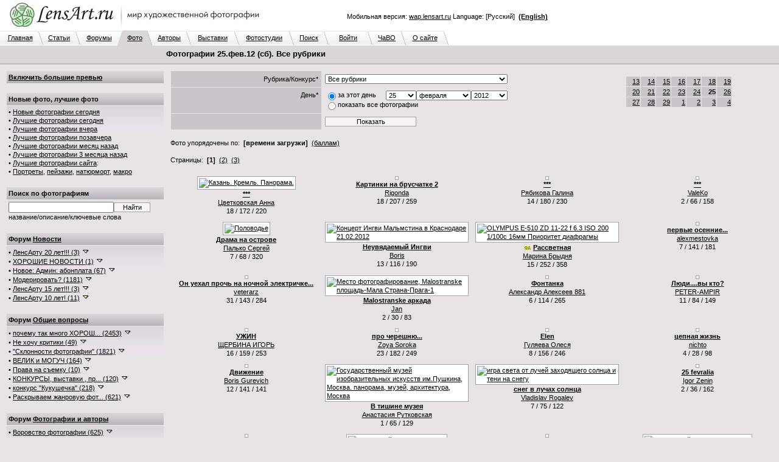

--- FILE ---
content_type: text/html; charset=windows-1251
request_url: http://www.lensart.ru/picturelist-sid-0-pcdd-19-pcdm-2-pcdy-7dc-sh-1.htm
body_size: 127702
content:
<?xml version="1.0" encoding="windows-1251"?>
<!DOCTYPE html PUBLIC "-//W3C//DTD XHTML 1.0 Transitional//EN" "http://www.w3.org/TR/xhtml1/DTD/xhtml1-transitional.dtd">
<html xmlns="http://www.w3.org/1999/xhtml"><head>
<title>Фотографии 25.фев.12 (сб). Все рубрики - ЛенсАрт.ру</title>
<meta http-equiv="Content-Type" content="text/html; charset=windows-1251" />
<meta http-equiv="Cache-Control" content="no-cache" />
<meta http-equiv="Pragma" content="no-cache" />
<meta http-equiv="Expires" content="0" />
<meta name="keywords" content="фотосайт, фотохостинг, художественные, фотографии, красивые, фото, техника" />
<meta name="robots" content="noindex" />
<link rel="SHORTCUT ICON" href="/favicon.ico" />
<link rel="stylesheet" href="http://www.lensart.ru/r59c/styles/screen.css" type="text/css" />
<script language="javascript" type="text/javascript" src="http://www.lensart.ru/r59c/scripts/common.js"></script>

</head>
<body class="back">
<table width="100%" cellspacing="0" cellpadding="0" border="0"><tbody><tr>
<td class="logo" align="left" valign="top" width="450" height="50">
<noindex><a href="http://www.lensart.ru/" alt="Фотосайт LensArt.ru" title="Фотосайт LensArt.ru"><img src="http://www.lensart.ru/r59c/images/lensartlogoru.jpg" alt="Фотосайт LensArt.ru" title="Фотосайт LensArt.ru" width="450" height="50" border="0" /></a></noindex></td>
<td class="logomid" align="right" width="450" height="50">
<div style="width:450px;"><div style="padding-bottom:0.5em;"><script type="text/javascript">
<!--
var _acic={dataProvider:10};(function(){var e=document.createElement("script");e.type="text/javascript";e.async=true;e.src="https://www.acint.net/aci.js";var t=document.getElementsByTagName("script")[0];t.parentNode.insertBefore(e,t)})()
//-->
</script></div>Мобильная версия: <noindex><a href="http://wap.lensart.ru">wap.lensart.ru</a></noindex> Language: [Русский] &nbsp;<noindex><a href="http://en.www.lensart.ru/picturelist-sid-0-pcdd-19-pcdm-2-pcdy-7dc-sh-1.htm"><b>(English)</b></a></noindex></div>
</td>
<td class="logomid" height="50">&nbsp;
</td></tr></tbody></table>
<table width="100%" cellspacing="0" cellpadding="0" border="0"><tbody><tr><td><table width="738" cellspacing="0" cellpadding="0" border="0"><tbody><tr><td class="tabbackmid" width="5" height="25"></td><td class="tabbackmid" align="center" width="60" height="25"><a href="http://www.lensart.ru/">Главная</a></td><td class="tabbackrightbd" width="10" height="25"></td><td class="tabbackmid" align="center" width="53" height="25"><a href="/articlelist.htm">Статьи</a></td><td class="tabbackrightbd" width="10" height="25"></td><td class="tabbackmid" align="center" width="60" height="25"><a href="/forumlist.htm">Форумы</a></td><td class="tabbackrightfd" width="10" height="25"></td><td class="tabforemid" align="center" width="40" height="25"><a href="http://www.lensart.ru/picturelist-sid-0-pcdd-15-pcdm-1-pcdy-7ea-sh-1.htm?ps=5">Фото</a></td><td class="tabforerightbd" width="10" height="25"></td><td class="tabbackmid" align="center" width="55" height="25"><a href="/userlist-sh-1.htm?huid=0">Авторы</a></td><td class="tabbackrightbd" width="10" height="25"></td><td class="tabbackmid" align="center" width="70" height="25"><a href="/collectionlist-div-1.htm">Выставки</a></td><td class="tabbackrightbd" width="10" height="25"></td><td class="tabbackmid" align="center" width="80" height="25"><a href="/collectionlist-div-2.htm">Фотостудии</a></td><td class="tabbackrightbd" width="10" height="25"></td><td class="tabbackmid" align="center" width="47" height="25"><a href="http://www.lensart.ru/search.htm?scope=p">Поиск</a></td><td class="tabbackrightbd" width="10" height="25"></td><td class="tabbackmid" align="center" width="63" height="25"><a href="http://www.lensart.ru/signin.htm">Войти</a></td><td class="tabbackrightbd" width="10" height="25"></td><td class="tabbackmid" align="center" width="45" height="25"><a href="/faq.htm">ЧаВО</a></td><td class="tabbackrightbd" width="10" height="25"></td><td class="tabbackmid" align="center" width="60" height="25"><a href="/about.htm">О сайте</a></td><td class="tabbackrightnd" width="10" height="25"></td></tr></tbody></table></td><td class="tabnonemid" width="100%" height="25"></td></tr></tbody></table>
<table width="100%" cellspacing="0" cellpadding="0" border="0"><tbody><tr>
<td class="tabfore" align="left" valign="top">
<table width="100%" cellspacing="2" cellpadding="3" border="0"><tbody><tr>
<td class="tabfore" style="line-height: 18px;" align="left" valign="top" width="260">
</td>
<td class="tabfore" style="line-height: 18px;" align="left" valign="top">
<h1>Фотографии 25.фев.12 (сб). Все рубрики</h1>
</td></tr></tbody></table></td></tr><tr>
<td class="tabforebottom" height="3"></td></tr></tbody></table>
<table width="100%" cellspacing="0" cellpadding="0" border="0"><tbody><tr>
<td class="back" align="left" valign="top">
<table width="100%" cellspacing="10" cellpadding="0" border="0"><tbody><tr>
<td class="light" align="left" valign="top" width="260"><div style="width: 260px; padding: 0px; margin: 0px;">
<table class="plaintext" width="100%" cellspacing="1" cellpadding="3" border="0" id="slv_slice_table" style="display: none;"><tbody><tr><td class="darkgrad25" align="left" valign="middle"><a href="/error-err-20c.htm" target="_blank" id="slv_turnon" onClick="largeViewsTurnOn(); window.location.reload(); return false;"><b>Включить большие превью</b></a></td></tr></tbody></table><br id="slv_slice_br" style="display: none;" />
<script type="text/javascript"><!--
function largeViewsTurnOn() {
 document.cookie = 'lensartlargeviews=yes;expires=Thu, 21-Jan-2027 18:06:35 GMT;path=/;domain=.lensart.ru';
}
var w = 0;
var h = 0;
if (self.screen) {
 w = screen.width;
 h = screen.height;
} else if (self.java) {
 var j = java.awt.Toolkit.getDefaultToolkit();
 var s = j.getScreenSize();
 w = s.width;
 h = s.height;
}
if (w > 1024) {
 show('slv_slice_table');
 show('slv_slice_br');
}
//--></script>
<table class="plaintext" width="100%" cellspacing="1" cellpadding="3" border="0"><tbody><tr><td class="darkgrad25" align="left" valign="middle"><b>Новые фото, лучшие фото</b></td></tr><tr><td class="lightgrad45" align="left" valign="middle">&bull;&nbsp;<a href="http://www.lensart.ru/picturelist-sid-0-pcdd-15-pcdm-1-pcdy-7ea-sh-1.htm?ps=5">Новые фотографии сегодня</a><br />&bull;&nbsp;<a href="http://www.lensart.ru/picturelist-sid-0-pcdd-15-pcdm-1-pcdy-7ea-sh-1.htm?ps=c" id="sps_topratedtoday">Лучшие фотографии сегодня</a><br />&bull;&nbsp;<a href="http://www.lensart.ru/picturelist-sid-0-pcdd-14-pcdm-1-pcdy-7ea-sh-1.htm?ps=c">Лучшие фотографии вчера</a><br />&bull;&nbsp;<a href="http://www.lensart.ru/picturelist-sid-0-pcdd-13-pcdm-1-pcdy-7ea-sh-1.htm?ps=c">Лучшие фотографии позавчера</a><br />&bull;&nbsp;<a href="http://www.lensart.ru/picturelist-sid-0-pcdd-15-pcdm-c-pcdy-7e9-sh-1.htm?ps=c">Лучшие фотографии месяц назад</a><br />&bull;&nbsp;<a href="http://www.lensart.ru/picturelist-sid-0-pcdd-15-pcdm-a-pcdy-7e9-sh-1.htm?ps=c">Лучшие фотографии 3 месяца назад</a><br />&bull;&nbsp;<a href="http://www.lensart.ru/picturelist-sid-0-pcdd-15-pcdm-1-pcdy-7ea-sh-1.htm?ps=8">Лучшие фотографии сайта</a>:<br />&bull;&nbsp;<a href="http://www.lensart.ru/picturelist-sid-2-pcdd-15-pcdm-1-pcdy-7ea-sh-1.htm?ps=8">Портреты</a>, <a href="http://www.lensart.ru/picturelist-sid-3-pcdd-15-pcdm-1-pcdy-7ea-sh-1.htm?ps=8">пейзажи</a>, <a href="http://www.lensart.ru/picturelist-sid-e-pcdd-15-pcdm-1-pcdy-7ea-sh-1.htm?ps=8">натюрморт</a>, <a href="http://www.lensart.ru/picturelist-sid-c-pcdd-15-pcdm-1-pcdy-7ea-sh-1.htm?ps=8">макро</a></td></tr></tbody></table><br />
<table class="plaintext" width="100%" cellspacing="1" cellpadding="3" border="0"><tbody>
<tr><td class="darkgrad25" align="left" valign="middle"><b>Поиск по фотографиям</b></td></tr><tr><td class="light" align="left" valign="middle">
<form method="get" action="/search.htm"><table class="plaintext" width="100%" cellspacing="0" cellpadding="0" border="0"><tbody><tr><td class="light" align="left" valign="top"><input id="ssp_query" name="query" class="edit165" type="text" value="" maxlength="50" /><input class="button60" type="submit" value="Найти" /><br />название/описание/ключевые слова</td></tr></tbody></table><input id="ssp_scope" name="scope" type="hidden" value="p" /><input id="ssp_sh" name="sh" type="hidden" value="1" /></form></td></tr></tbody></table><br />
<table class="plaintext" width="100%" cellspacing="1" cellpadding="3" border="0"><tbody><tr><td class="darkgrad25" align="left" valign="middle"><h3><b>Форум <a href="http://www.lensart.ru/forum-fid-1-sh-1.htm">Новости</a></b></h3></td></tr><tr><td class="lightgrad45" align="left" valign="middle">
&bull;&nbsp;<a href="http://www.lensart.ru/topic-tid-633-sh-1.htm">ЛенсАрту 20 лет!!! (3)</a> <a href="http://www.lensart.ru/topic-tid-633-sh-1.htm" onClick="return false;" onMouseDown="show('sts_1');" onMouseUp="hide('sts_1');"><img class="icon" src="http://www.lensart.ru/r59c/images/dropsmall.png" alt="" width="16" height="14" border="0" /></a><br />
<div id="sts_1" style="display: none;"><br /><table width="100%" cellspacing="1" cellpadding="5" border="0" class="back"><tbody>
<tr><td class="dark" align="left" valign="middle" width="100%"><a href="http://www.lensart.ru/guide-uid-1567.htm" title="">Андрей Иркутский</a><a href="http://www.lensart.ru/user-uid-1567.htm"><img class="icon" src="http://www.lensart.ru/r59c/images/home.png" alt="" title="" width="16" height="14" border="0" /></a> 26.окт.25</td></tr>
<tr><td class="light" align="left" valign="middle" width="100%">Дорогие друзья!<br /><br />Сегодня нашему любимому ЛенсАрту исполняется 20 лет!<br />20 лет!<br /><br />Поздравляю всех, всех, всех с этой знаменательной датой!<br />Желаю всем, всем, всем творческих успехов, выдержки и терпимости!<br /><br />Огромнейшая, вселенская благодарность уважаемому Игорю Клопову за создание и поддержание работоспособности такого замечательного фоторесурса!<br /><br />Ура, товарищи!!! )<br /><br /><noindex><a href="http://www.lensart.ru/picture-pid-f72e.htm?ps=5" target="_blank">http://www.lensart.ru/picture-pid-f72e.htm?ps=5</a></noindex></td></tr>
</tbody></table><br />
</div>
&bull;&nbsp;<a href="http://www.lensart.ru/topic-tid-62f-sh-1.htm">ХОРОШИЕ НОВОСТИ (1)</a> <a href="http://www.lensart.ru/topic-tid-62f-sh-1.htm" onClick="return false;" onMouseDown="show('sts_13');" onMouseUp="hide('sts_13');"><img class="icon" src="http://www.lensart.ru/r59c/images/dropsmall.png" alt="" width="16" height="14" border="0" /></a><br />
<div id="sts_13" style="display: none;"><br /><table width="100%" cellspacing="1" cellpadding="5" border="0" class="back"><tbody>
<tr><td class="dark" align="left" valign="middle" width="100%"><a href="http://www.lensart.ru/guide-uid-1567.htm" title="">Андрей Иркутский</a><a href="http://www.lensart.ru/user-uid-1567.htm"><img class="icon" src="http://www.lensart.ru/r59c/images/home.png" alt="" title="" width="16" height="14" border="0" /></a> 17.авг.22</td></tr>
<tr><td class="light" align="left" valign="middle" width="100%">Лимит загрузки: 1 фото в 10 часов.<br /><noindex><a href="http://www.lensart.ru/picture-pid-7d9ae.htm?ps=18" target="_blank">http://www.lensart.ru/picture-pid-7d9ae.htm?ps=18</a></noindex></td></tr>
</tbody></table><br />
</div>
&bull;&nbsp;<a href="http://www.lensart.ru/topic-tid-5ca-sh-1.htm">Новое: Админ: абонплата (67)</a> <a href="http://www.lensart.ru/topic-tid-5ca-sh-1.htm" onClick="return false;" onMouseDown="show('sts_14');" onMouseUp="hide('sts_14');"><img class="icon" src="http://www.lensart.ru/r59c/images/dropsmall.png" alt="" width="16" height="14" border="0" /></a><br />
<div id="sts_14" style="display: none;"><br /><table width="100%" cellspacing="1" cellpadding="5" border="0" class="back"><tbody>
<tr><td class="dark" align="left" valign="middle" width="100%"><img class="icon" src="http://www.lensart.ru/r59c/images/admin.png" alt="" title="Администратор" width="16" height="14" border="0" /><a href="http://www.lensart.ru/guide-uid-1.htm" title="Администратор сайта&#13;&#10;igor@klopov.com">Игорь Клопов</a><a href="http://www.lensart.ru/user-uid-1.htm"><img class="icon" src="http://www.lensart.ru/r59c/images/home.png" alt="" title="" width="16" height="14" border="0" /></a> 22.авг.13</td></tr>
<tr><td class="light" align="left" valign="middle" width="100%">Уважаемые участники сайта!<br />Хочу предложить вам небольшие изменения.<br />ЛенсАрт – это маленькая профессиональная социальная сеть. Это площадка, где вы общаетесь и выставляете свои фотографии. Это клуб по интересам.<br />Мне приятно, что вы приходите на ЛенсАрт. Я надеюсь, что вам нравится сервис сайта, не смотря на то, что он много лет не обновлялся. Если я кому-то не ответил – извините.<br />Однако, для меня содержание сайта – это дополнительные траты времени и денег. Иногда в тягость, но не бросить ни за что.<br />Поэтому хочу попросить вас оказывать мне более существенную материальную поддержку в содержании сайта. Предлагаю размер взноса в 100 рублей за месяц. Авансовая сумма будет указана в скобках после фамилии, сделавшего взнос (внизу главной страницы).</td></tr>
</tbody></table><br />
</div>
&bull;&nbsp;<a href="http://www.lensart.ru/topic-tid-563-sh-1.htm">Модерировать? (1181)</a> <a href="http://www.lensart.ru/topic-tid-563-sh-1.htm" onClick="return false;" onMouseDown="show('sts_20');" onMouseUp="hide('sts_20');"><img class="icon" src="http://www.lensart.ru/r59c/images/dropsmall.png" alt="" width="16" height="14" border="0" /></a><br />
<div id="sts_20" style="display: none;"><br /><table width="100%" cellspacing="1" cellpadding="5" border="0" class="back"><tbody>
<tr><td class="dark" align="left" valign="middle" width="100%"><img class="icon" src="http://www.lensart.ru/r59c/images/admin.png" alt="" title="Администратор" width="16" height="14" border="0" /><a href="http://www.lensart.ru/guide-uid-1.htm" title="Администратор сайта&#13;&#10;igor@klopov.com">Игорь Клопов</a><a href="http://www.lensart.ru/user-uid-1.htm"><img class="icon" src="http://www.lensart.ru/r59c/images/home.png" alt="" title="" width="16" height="14" border="0" /></a> 21.мая.12</td></tr>
<tr><td class="light" align="left" valign="middle" width="100%">Уважаемые участники сайта.<br />Права нынешней бригады модераторов отключены. Это связано с предполагаемыми изменениями в технической, экономической и художественной политике на сайте.<br />Благодарю всех модераторов за сотрудничество.<br />Все заблокированные - разблокированы. Тема &quot;УДАЛЕНИЕ РАБОТ, БАНЫ&quot; будет удалена полностью в ближайшее время.<br />Какие замечательные портреты идут на сайте! Garik, Евгений Куренков, Яссик и конечно Вадим Волошин. И другие.<br />А может женскую бригаду модераторов собрать?<br /><br />Приношу свои извинения.<br />С уважением. Игорь Клопов</td></tr>
</tbody></table><br />
</div>
&bull;&nbsp;<a href="http://www.lensart.ru/topic-tid-625-sh-1.htm">ЛенсАрту 15 лет!!! (3)</a> <a href="http://www.lensart.ru/topic-tid-625-sh-1.htm" onClick="return false;" onMouseDown="show('sts_22');" onMouseUp="hide('sts_22');"><img class="icon" src="http://www.lensart.ru/r59c/images/dropsmall.png" alt="" width="16" height="14" border="0" /></a><br />
<div id="sts_22" style="display: none;"><br /><table width="100%" cellspacing="1" cellpadding="5" border="0" class="back"><tbody>
<tr><td class="dark" align="left" valign="middle" width="100%"><a href="http://www.lensart.ru/guide-uid-1567.htm" title="">Андрей Иркутский</a><a href="http://www.lensart.ru/user-uid-1567.htm"><img class="icon" src="http://www.lensart.ru/r59c/images/home.png" alt="" title="" width="16" height="14" border="0" /></a> 26.окт.20</td></tr>
<tr><td class="light" align="left" valign="middle" width="100%">Уважаемые коллеги!<br />Сегодня у ЛенсАрта очередной юбилей.<br /><br />15 лет он с нами, 15 лет мы с ним!<br />Всяко бывало за эти годы.<br />Много было хорошего, было и плохое. Обычная жизнь.<br />А сколько людей прошло через сайт за это время?<br />Для кого-то сайт, просто, отдушина, а кому-то стал жизненной ступенькой.<br /><br />Много ли в рунете фотосайтов-долгожителей? Раз, два и обчёлся... И мы в их числе.<br /><br />Да, сегодня для сайта непростые дни. Но я уверен, что мы, все вместе, преодолеем все трудности и невзгоды.<br /><br />Огромная благодарность и самые искренние поздравления создателю и администратору сайта, Игорю Клопову!<br />Спасибо!<br /><br />Поздравляю, всех участников и всех сочувствующих, с днём рождения нашего любимого фотосайта!<br />УРА !!! )<br /><br /><noindex><a href="http://www.lensart.ru/picture-pid-f72e.htm?ps=5" target="_blank">http://www.lensart.ru/picture-pid-f72e.htm?ps=5</a></noindex></td></tr>
</tbody></table><br />
</div>
&bull;&nbsp;<a href="http://www.lensart.ru/topic-tid-608-sh-1.htm">ЛенсАрту 10 лет! (11)</a> <a href="http://www.lensart.ru/topic-tid-608-sh-1.htm" onClick="return false;" onMouseDown="show('sts_29');" onMouseUp="hide('sts_29');"><img class="icon" src="http://www.lensart.ru/r59c/images/dropsmall.png" alt="" width="16" height="14" border="0" /></a><br />
<div id="sts_29" style="display: none;"><br /><table width="100%" cellspacing="1" cellpadding="5" border="0" class="back"><tbody>
<tr><td class="dark" align="left" valign="middle" width="100%"><a href="http://www.lensart.ru/guide-uid-1106.htm" title="[личные данные засекречены]">Модератор</a><a href="http://www.lensart.ru/user-uid-1106.htm"><img class="icon" src="http://www.lensart.ru/r59c/images/home.png" alt="" title="" width="16" height="14" border="0" /></a> 26.окт.15</td></tr>
<tr><td class="light" align="left" valign="middle" width="100%">Уважаемые коллеги.<br />Сегодня нашему любимому ЛенсАрту исполняется 10 лет!<br /><br />Сердечно поздравляю с этой знаменательной датой и желаю Вам творческих успехов, выдержки и терпимости!<br />Огроменная благодарность нашему уважаемому Игорю Клопову за создание и поддержание работоспособности такого замечательного фоторесурса!<br /><noindex><a href="http://www.lensart.ru/picture-pid-f72e.htm?ps=18" target="_blank">http://www.lensart.ru/picture-pid-f72e.htm?ps=18</a></noindex><br /><br />Да прибудет с нами Светосила! :-)</td></tr>
</tbody></table><br />
</div>
</td></tr></tbody></table><br />
<table class="plaintext" width="100%" cellspacing="1" cellpadding="3" border="0"><tbody><tr><td class="darkgrad25" align="left" valign="middle"><h3><b>Форум <a href="http://www.lensart.ru/forum-fid-2-sh-1.htm">Общие вопросы</a></b></h3></td></tr><tr><td class="lightgrad45" align="left" valign="middle">
&bull;&nbsp;<a href="http://www.lensart.ru/topic-tid-2c3-sh-1.htm"><span title="почему так много ХОРОШИХ фото на сайте? ;) (2453)">почему так много ХОРОШ... (2453)</span></a> <a href="http://www.lensart.ru/topic-tid-2c3-sh-1.htm" onClick="return false;" onMouseDown="show('sts_4');" onMouseUp="hide('sts_4');"><img class="icon" src="http://www.lensart.ru/r59c/images/dropsmall.png" alt="" width="16" height="14" border="0" /></a><br />
<div id="sts_4" style="display: none;"><br /><table width="100%" cellspacing="1" cellpadding="5" border="0" class="back"><tbody>
<tr><td class="dark" align="left" valign="middle" width="100%"><a href="http://www.lensart.ru/guide-uid-c98.htm" title="No man is rich enough to buy back his past...">Alexander Crafty</a><a href="http://www.lensart.ru/user-uid-c98.htm"><img class="icon" src="http://www.lensart.ru/r59c/images/home.png" alt="" title="у берега моря :)" width="16" height="14" border="0" /></a> 3.дек.08</td></tr>
<tr><td class="light" align="left" valign="middle" width="100%">тоже тема, но обсуждать гораздо интереснее ;)<br />особенно если ссылки вставлять ;)</td></tr>
</tbody></table><br />
</div>
&bull;&nbsp;<a href="http://www.lensart.ru/topic-tid-285-sh-1.htm">Не хочу критики (49)</a> <a href="http://www.lensart.ru/topic-tid-285-sh-1.htm" onClick="return false;" onMouseDown="show('sts_6');" onMouseUp="hide('sts_6');"><img class="icon" src="http://www.lensart.ru/r59c/images/dropsmall.png" alt="" width="16" height="14" border="0" /></a><br />
<div id="sts_6" style="display: none;"><br /><table width="100%" cellspacing="1" cellpadding="5" border="0" class="back"><tbody>
<tr><td class="dark" align="left" valign="middle" width="100%"><a href="http://www.lensart.ru/guide-uid-119e.htm" title="">Edu</a><a href="http://www.lensart.ru/user-uid-119e.htm"><img class="icon" src="http://www.lensart.ru/r59c/images/home.png" alt="" title="" width="16" height="14" border="0" /></a> 12.июля.08</td></tr>
<tr><td class="light" align="left" valign="middle" width="100%">Дорогие соклубники! Во ибежание недоразумений и чтобы не портить друг другу настроение предлагаю писать &quot;Не хочу критики&quot; или &quot;Без критики&quot;. Так будет легче всем: ивам, и тем непрошенным советчикам и комментаторам, которые суют свой нос, куда не просят. В случае, если таковой текст отсутствует, будем считать вас готовым к конструктивному разговору :-)<br /><br />Материал для размышлений: <noindex><a href="http://art.photo-element.ru/analysis/photocritique/photocritique.html" target="_blank">http://art.photo-element.ru/analysis/photocritique...</a></noindex></td></tr>
</tbody></table><br />
</div>
&bull;&nbsp;<a href="http://www.lensart.ru/topic-tid-383-sh-1.htm">&quot;Склонности фотографии&quot; (1821)</a> <a href="http://www.lensart.ru/topic-tid-383-sh-1.htm" onClick="return false;" onMouseDown="show('sts_16');" onMouseUp="hide('sts_16');"><img class="icon" src="http://www.lensart.ru/r59c/images/dropsmall.png" alt="" width="16" height="14" border="0" /></a><br />
<div id="sts_16" style="display: none;"><br /><table width="100%" cellspacing="1" cellpadding="5" border="0" class="back"><tbody>
<tr><td class="dark" align="left" valign="middle" width="100%"><a href="http://www.lensart.ru/guide-uid-cba.htm" title="&quot;Человечность выше всех и любых принципов. Даже тех принципов, которые порождены самой человечностью.&quot; Стругацкие&#13;&#10;&#13;&#10;За аватару благодарю Маришу Буренкову">Крейденко Константин</a><a href="http://www.lensart.ru/user-uid-cba.htm"><img class="icon" src="http://www.lensart.ru/r59c/images/home.png" alt="" title="Москва" width="16" height="14" border="0" /></a> 23.дек.09</td></tr>
<tr><td class="light" align="left" valign="middle" width="100%">Склонности фотографии. Снимки, отвечающие требованиям фотографичности (когда нет особой надобности в уточнении, они в дальнейшем могут называться просто фотографиями или снимками), как бы проявляют определенные &#171;склонности&#187;, надо полагать, столь же постоянные, как и свойства фотографии. Четыре из этих склонностей заслуживают особого внимания.<br />Первая. Фотография явно тяготеет к неинсценированной действительности. Снимки подлинно фотографичны тогда, когда в них чувствуется намерение автора воспроизвести физическую реальность в том нетронутом виде, в каком она существует помимо него. Ее преходящие формы, уловимые только фотокамерой, инсценировать невозможно. Недаром пионеров фотографии привлекали такие натурные объекты, как &#171;скопления пыли в углублениях лепного орнамента&#187; или же &#171;случайный отблеск солнца&#187;. …</td></tr>
</tbody></table><br />
</div>
&bull;&nbsp;<a href="http://www.lensart.ru/topic-tid-523-sh-1.htm">ВЕЛИК и МОГУЧ (164)</a> <a href="http://www.lensart.ru/topic-tid-523-sh-1.htm" onClick="return false;" onMouseDown="show('sts_24');" onMouseUp="hide('sts_24');"><img class="icon" src="http://www.lensart.ru/r59c/images/dropsmall.png" alt="" width="16" height="14" border="0" /></a><br />
<div id="sts_24" style="display: none;"><br /><table width="100%" cellspacing="1" cellpadding="5" border="0" class="back"><tbody>
<tr><td class="dark" align="left" valign="middle" width="100%"><a href="http://www.lensart.ru/guide-uid-1106.htm" title="[личные данные засекречены]">Модератор</a><a href="http://www.lensart.ru/user-uid-1106.htm"><img class="icon" src="http://www.lensart.ru/r59c/images/home.png" alt="" title="" width="16" height="14" border="0" /></a> 4.дек.11</td></tr>
<tr><td class="light" align="left" valign="middle" width="100%">очень режет глаз реплика &quot;нравиться!&quot; !!<br /><br />Мягкий знак в глаголах пишется только если глагол стоит в начальной форме,<br />т.е. отвечет на вопрос &quot;что делатЬ?, что сделатЬ?&quot;.<br /><br />Если глагол  отвечает на вопрос &quot;что делаеТ?, что сделаеТ?&quot; , то в этом случае мягкий знак не пишется.<br />пример: мне эта фоторабота НРАВИТСЯ.<br /><br />мягкий знак в вопросе - мягкий знак в глаголе.<br />нет мягкого знака в вопросе - нет его и в глаголе.</td></tr>
</tbody></table><br />
</div>
&bull;&nbsp;<a href="http://www.lensart.ru/topic-tid-526-sh-1.htm">Права на съемку (10)</a> <a href="http://www.lensart.ru/topic-tid-526-sh-1.htm" onClick="return false;" onMouseDown="show('sts_32');" onMouseUp="hide('sts_32');"><img class="icon" src="http://www.lensart.ru/r59c/images/dropsmall.png" alt="" width="16" height="14" border="0" /></a><br />
<div id="sts_32" style="display: none;"><br /><table width="100%" cellspacing="1" cellpadding="5" border="0" class="back"><tbody>
<tr><td class="dark" align="left" valign="middle" width="100%"><a href="http://www.lensart.ru/guide-uid-bfd.htm" title="Аккаунт передан во владения Алексея. Второй заводить не захотелось, поэтому просто было решено поделиться с ближним :-)">Алексей Сергеевич</a><a href="http://www.lensart.ru/user-uid-bfd.htm"><img class="icon" src="http://www.lensart.ru/r59c/images/home.png" alt="" title="" width="16" height="14" border="0" /></a> 7.дек.11</td></tr>
<tr><td class="light" align="left" valign="middle" width="100%">Кажется, это уже все было, но на всякий случай загружаю тоже<br /> <noindex><a href="http://cl.ly/1K3p1p133V2u3P2B1H0C" target="_blank">http://cl.ly/1K3p1p133V2u3P2B1H0C</a></noindex> <br /><br />Спасибо Сергею за этот файл!<br /><br /> <u style="cursor: pointer;">http://victoria.35photo.ru/journal/3973.html#comm89340</u></td></tr>
</tbody></table><br />
</div>
&bull;&nbsp;<a href="http://www.lensart.ru/topic-tid-512-sh-1.htm"><span title="КОНКУРСЫ, выставки , проекты (120)">КОНКУРСЫ, выставки , пр... (120)</span></a> <a href="http://www.lensart.ru/topic-tid-512-sh-1.htm" onClick="return false;" onMouseDown="show('sts_33');" onMouseUp="hide('sts_33');"><img class="icon" src="http://www.lensart.ru/r59c/images/dropsmall.png" alt="" width="16" height="14" border="0" /></a><br />
<div id="sts_33" style="display: none;"><br /><table width="100%" cellspacing="1" cellpadding="5" border="0" class="back"><tbody>
<tr><td class="dark" align="left" valign="middle" width="100%"><a href="http://www.lensart.ru/guide-uid-bfd.htm" title="Аккаунт передан во владения Алексея. Второй заводить не захотелось, поэтому просто было решено поделиться с ближним :-)">Алексей Сергеевич</a><a href="http://www.lensart.ru/user-uid-bfd.htm"><img class="icon" src="http://www.lensart.ru/r59c/images/home.png" alt="" title="" width="16" height="14" border="0" /></a> 10.ноя.11</td></tr>
<tr><td class="light" align="left" valign="middle" width="100%">Давайте выкладывать сюда информацию о том, какие мероприятия будут проходить, чтобы те, кто о них не знает, могли узнать и принять участие :-)</td></tr>
</tbody></table><br />
</div>
&bull;&nbsp;<a href="http://www.lensart.ru/topic-tid-44c-sh-1.htm">конкурс &quot;Кукушечка&quot; (218)</a> <a href="http://www.lensart.ru/topic-tid-44c-sh-1.htm" onClick="return false;" onMouseDown="show('sts_34');" onMouseUp="hide('sts_34');"><img class="icon" src="http://www.lensart.ru/r59c/images/dropsmall.png" alt="" width="16" height="14" border="0" /></a><br />
<div id="sts_34" style="display: none;"><br /><table width="100%" cellspacing="1" cellpadding="5" border="0" class="back"><tbody>
<tr><td class="dark" align="left" valign="middle" width="100%"><a href="http://www.lensart.ru/guide-uid-d0e.htm" title="фотография показывает нам, как трудится безжалостное время">AlexLeon</a><a href="http://www.lensart.ru/user-uid-d0e.htm"><img class="icon" src="http://www.lensart.ru/r59c/images/home.png" alt="" title="" width="16" height="14" border="0" /></a> 27.сен.10</td></tr>
<tr><td class="light" align="left" valign="middle" width="100%">Кукушка хвалит петуха (с) цитата, вместо эпиграфа<br />ДАвайте учиним конкурс на самого искреннего и плодовитого комментатора</td></tr>
</tbody></table><br />
</div>
&bull;&nbsp;<a href="http://www.lensart.ru/topic-tid-47f-sh-1.htm"><span title="Раскрываем жанровую фотографию (621)">Раскрываем жанровую фот... (621)</span></a> <a href="http://www.lensart.ru/topic-tid-47f-sh-1.htm" onClick="return false;" onMouseDown="show('sts_40');" onMouseUp="hide('sts_40');"><img class="icon" src="http://www.lensart.ru/r59c/images/dropsmall.png" alt="" width="16" height="14" border="0" /></a><br />
<div id="sts_40" style="display: none;"><br /><table width="100%" cellspacing="1" cellpadding="5" border="0" class="back"><tbody>
<tr><td class="dark" align="left" valign="middle" width="100%"><a href="http://www.lensart.ru/guide-uid-2543.htm" title="">Grechman Artem</a><a href="http://www.lensart.ru/user-uid-2543.htm"><img class="icon" src="http://www.lensart.ru/r59c/images/home.png" alt="" title="" width="16" height="14" border="0" /></a> 11.янв.11</td></tr>
<tr><td class="light" align="left" valign="middle" width="100%">И так начнем сначала.<br />Жанр (от фр. genre — род, вид) — общее понятие, отражающее наиболее существенные свойства и связи явлений мира искусства, совокупность формальных и содержательных особенностей произведения.<br />А короче - существенные свойства и связи явлений мира искусства. <br />Или совокупность формальных и содержательных особенностей произведения!</td></tr>
</tbody></table><br />
</div>
</td></tr></tbody></table><br />
<table class="plaintext" width="100%" cellspacing="1" cellpadding="3" border="0"><tbody><tr><td class="darkgrad25" align="left" valign="middle"><h3><b>Форум <a href="http://www.lensart.ru/forum-fid-3-sh-1.htm">Фотографии и авторы</a></b></h3></td></tr><tr><td class="lightgrad45" align="left" valign="middle">
&bull;&nbsp;<a href="http://www.lensart.ru/topic-tid-2fe-sh-1.htm">Воровство фотографии (625)</a> <a href="http://www.lensart.ru/topic-tid-2fe-sh-1.htm" onClick="return false;" onMouseDown="show('sts_2');" onMouseUp="hide('sts_2');"><img class="icon" src="http://www.lensart.ru/r59c/images/dropsmall.png" alt="" width="16" height="14" border="0" /></a><br />
<div id="sts_2" style="display: none;"><br /><table width="100%" cellspacing="1" cellpadding="5" border="0" class="back"><tbody>
<tr><td class="dark" align="left" valign="middle" width="100%"><a href="http://www.lensart.ru/guide-uid-cce.htm" title="Nikon D7000&#13;&#10;Nikkor 18-135 / 3.5-5.6&#13;&#10;Nikkor 10-24&#13;&#10;Nikkor 105 / 2.8 Micro VR&#13;&#10;Nikkor 70-300 f/4.5-5.6 VR&#13;&#10;SB-900&#13;&#10;&#13;&#10;http://antongorlin.com">Антон Горлин</a><a href="http://www.lensart.ru/user-uid-cce.htm"><img class="icon" src="http://www.lensart.ru/r59c/images/home.png" alt="" title="Киев" width="16" height="14" border="0" /></a> 26.мар.09</td></tr>
<tr><td class="light" align="left" valign="middle" width="100%">Добрый день<br />обнаружил свои фотки на сайте тур-оператора. используются в качестве рекламы тура.<br />естественно, они не спрашивали разрешения и не покупали, а просто скачали с моего сайта и разместили типа так и надо.<br />вопрос - у кого-то прецеденты были? как себя вести?</td></tr>
</tbody></table><br />
</div>
&bull;&nbsp;<a href="http://www.lensart.ru/topic-tid-17b-sh-1.htm"><span title="УДАЛЕНИЕ РАБОТ, БАНЫ: что и почему... (2636)">УДАЛЕНИЕ РАБОТ, БАНЫ: ... (2636)</span></a> <a href="http://www.lensart.ru/topic-tid-17b-sh-1.htm" onClick="return false;" onMouseDown="show('sts_8');" onMouseUp="hide('sts_8');"><img class="icon" src="http://www.lensart.ru/r59c/images/dropsmall.png" alt="" width="16" height="14" border="0" /></a><br />
<div id="sts_8" style="display: none;"><br /><table width="100%" cellspacing="1" cellpadding="5" border="0" class="back"><tbody>
<tr><td class="dark" align="left" valign="middle" width="100%"><a href="http://www.lensart.ru/guide-uid-445.htm" title="http://www.a-dianov.com/&#13;&#10;&#13;&#10;Вы не обязаны быть великим,чтобы начать,&#13;&#10;но обязаны начать, чтобы стать великим.&#13;&#10;Джо Сабах.">Тоша</a><a href="http://www.lensart.ru/user-uid-445.htm"><img class="icon" src="http://www.lensart.ru/r59c/images/home.png" alt="" title="Москва" width="16" height="14" border="0" /></a> 27.янв.07</td></tr>
<tr><td class="light" align="left" valign="middle" width="100%">Уадлено &quot;Вот.. какая я..=) Вредная и ужасная :) вся :)&quot; <br />Автор: Кристина. <br />Набраные баллы: 0. <br />Причина (цитирую): На сайте запрещены материалы нехудожественного (&quot;мы с Васей&quot;, &quot;моя кошка&quot;)...</td></tr>
</tbody></table><br />
</div>
&bull;&nbsp;<a href="http://www.lensart.ru/topic-tid-3f1-sh-1.htm">НАШИ ПОЗДРАВЛЕНИЯ (482)</a> <a href="http://www.lensart.ru/topic-tid-3f1-sh-1.htm" onClick="return false;" onMouseDown="show('sts_9');" onMouseUp="hide('sts_9');"><img class="icon" src="http://www.lensart.ru/r59c/images/dropsmall.png" alt="" width="16" height="14" border="0" /></a><br />
<div id="sts_9" style="display: none;"><br /><table width="100%" cellspacing="1" cellpadding="5" border="0" class="back"><tbody>
<tr><td class="dark" align="left" valign="middle" width="100%"><a href="http://www.lensart.ru/guide-uid-1504.htm" title="Зайцев Владимир&#13;&#10;&quot;Если бы я знал, как сделать хорошую фотографию, я бы делал это все время.&quot; (Robert Doisneau)">nekozel</a><a href="http://www.lensart.ru/user-uid-1504.htm"><img class="icon" src="http://www.lensart.ru/r59c/images/home.png" alt="" title="Архангельск" width="16" height="14" border="0" /></a> 29.апр.10</td></tr>
<tr><td class="light" align="left" valign="middle" width="100%">Решил открыть данную ветку для поздравлений наших с Вами коллег по фотосайту с различными творческими успехами, Днями Рождениями и другими знаменательными событиями в их жизни...</td></tr>
</tbody></table><br />
</div>
&bull;&nbsp;<a href="http://www.lensart.ru/topic-tid-b2-sh-1.htm">На остриё критики (2568)</a> <a href="http://www.lensart.ru/topic-tid-b2-sh-1.htm" onClick="return false;" onMouseDown="show('sts_25');" onMouseUp="hide('sts_25');"><img class="icon" src="http://www.lensart.ru/r59c/images/dropsmall.png" alt="" width="16" height="14" border="0" /></a><br />
<div id="sts_25" style="display: none;"><br /><table width="100%" cellspacing="1" cellpadding="5" border="0" class="back"><tbody>
<tr><td class="dark" align="left" valign="middle" width="100%"><a href="http://www.lensart.ru/guide-uid-26.htm" title="В мае отправляемся за фотографиями по Алтаю, приглашаем с нами - http://altai-photo.ru/dir/avto/cvetushhij_altaj/1-1-0-29">Джазатор</a><a href="http://www.lensart.ru/user-uid-26.htm"><img class="icon" src="http://www.lensart.ru/r59c/images/home.png" alt="" title="Алтай" width="16" height="14" border="0" /></a> 13.апр.06</td></tr>
<tr><td class="light" align="left" valign="middle" width="100%">Большинство комментариев к работам не содержат критических замечаний и советов, а так хочется услышать дельный совет !!! Чаще мы ограничиваемся комментариями «хороший кадр», «понравилось» и т.п. <br /><br />Предлагаю в этой ветке :::<br />- оставьте ОДНУ ссылку на свою работу, к которой вы хотите получить критические отзывы и дополнительно объясните, что вас конкретно интересует, что хочется услышать<br /><br />- просмотрите ссылки на работы других авторов в этой ветке и оставьте ваши критические отзывы и советы !!!<br /><br />Всем спасибо и удачи !!!</td></tr>
</tbody></table><br />
</div>
&bull;&nbsp;<a href="http://www.lensart.ru/topic-tid-150-sh-1.htm"><span title="Фотографии, авторы и неавторы (16)">Фотографии, авторы и неавт... (16)</span></a> <a href="http://www.lensart.ru/topic-tid-150-sh-1.htm" onClick="return false;" onMouseDown="show('sts_26');" onMouseUp="hide('sts_26');"><img class="icon" src="http://www.lensart.ru/r59c/images/dropsmall.png" alt="" width="16" height="14" border="0" /></a><br />
<div id="sts_26" style="display: none;"><br /><table width="100%" cellspacing="1" cellpadding="5" border="0" class="back"><tbody>
<tr><td class="dark" align="left" valign="middle" width="100%"><a href="http://www.lensart.ru/guide-uid-26a.htm" title="За фото автора&#13;&#10;спасибо &quot;Путешественнику&quot; &quot;Caminante&quot;">NW-78</a><a href="http://www.lensart.ru/user-uid-26a.htm"><img class="icon" src="http://www.lensart.ru/r59c/images/home.png" alt="" title="Москва" width="16" height="14" border="0" /></a> 3.дек.06</td></tr>
<tr><td class="light" align="left" valign="middle" width="100%">Думаю поднять снова вопрос про комментарии гостей сайта. И про Ники. Во-первых появился еще один Парадокс. Теперь как минимум по паре Лан, Юлий и Парадоксов.<br />Теперь про гостей. Может имеет смысл все же тем у кого нет работ разрешать комментировать, но не оценивать работы. Пришел к этому совершенно случайно. Фотомафия вернулся и выложил свою интересную работу на конкурс &quot;Подводного фото&quot;, я посмотрел и остальные работы этой рубрики и обнаружил, что у одного автора много положительных оценок вообще неизвестных людей, которые больше никого не оценивают и не комментируют. Работа хорошая, сам оценил, но ведь это конкурс и вопрос стоит не просто нравится-ненравится, если</td></tr>
</tbody></table><br />
</div>
</td></tr></tbody></table><br />
<table class="plaintext" width="100%" cellspacing="1" cellpadding="3" border="0"><tbody><tr><td class="darkgrad25" align="left" valign="middle"><h3><b>Форум <a href="http://www.lensart.ru/forum-fid-4-sh-1.htm">Техника фотографии</a></b></h3></td></tr><tr><td class="lightgrad45" align="left" valign="middle">
&bull;&nbsp;<a href="http://www.lensart.ru/topic-tid-602-sh-1.htm">Сжатие без потери качества (22)</a> <a href="http://www.lensart.ru/topic-tid-602-sh-1.htm" onClick="return false;" onMouseDown="show('sts_15');" onMouseUp="hide('sts_15');"><img class="icon" src="http://www.lensart.ru/r59c/images/dropsmall.png" alt="" width="16" height="14" border="0" /></a><br />
<div id="sts_15" style="display: none;"><br /><table width="100%" cellspacing="1" cellpadding="5" border="0" class="back"><tbody>
<tr><td class="dark" align="left" valign="middle" width="100%"><a href="http://www.lensart.ru/guide-uid-1da4.htm" title="">Evgueni Yakovlev</a><a href="http://www.lensart.ru/user-uid-1da4.htm"><img class="icon" src="http://www.lensart.ru/r59c/images/home.png" alt="" title="Оттава" width="16" height="14" border="0" /></a> 7.авг.15</td></tr>
<tr><td class="light" align="left" valign="middle" width="100%">Какова оптимальная процедура сжатия оригинала снимка до приемлемого на сайте размера?</td></tr>
</tbody></table><br />
</div>
&bull;&nbsp;<a href="http://www.lensart.ru/topic-tid-60b-sh-1.htm"><span title="Про хроматическую аберрацию,и как с ней бороться (12)">Про хроматическую аберра... (12)</span></a> <a href="http://www.lensart.ru/topic-tid-60b-sh-1.htm" onClick="return false;" onMouseDown="show('sts_18');" onMouseUp="hide('sts_18');"><img class="icon" src="http://www.lensart.ru/r59c/images/dropsmall.png" alt="" width="16" height="14" border="0" /></a><br />
<div id="sts_18" style="display: none;"><br /><table width="100%" cellspacing="1" cellpadding="5" border="0" class="back"><tbody>
<tr><td class="dark" align="left" valign="middle" width="100%"><a href="http://www.lensart.ru/guide-uid-2190.htm" title="alive...">Taabu</a><a href="http://www.lensart.ru/user-uid-2190.htm"><img class="icon" src="http://www.lensart.ru/r59c/images/home.png" alt="" title="" width="16" height="14" border="0" /></a> 10.дек.15</td></tr>
<tr><td class="light" align="left" valign="middle" width="100%">Очень часто у нас на сайте выставляются работы с разной степенью этой самой ХА...<br /> Может быть статья из блога Дмитрия Евтифеева поможет сделать работы для нашего сайта <br />качественнее и привлекательнее...<br /> В в статье всё изложено доходчиво и просто ...<br /> А здесь -,  <noindex><a href="http://evtifeev.com/13005-ispravlenie-hromaticheskih-abberatsiy.html" target="_blank">http://evtifeev.com/13005-ispravlenie-hromatichesk...</a></noindex>  ,  и сама статья...</td></tr>
</tbody></table><br />
</div>
&bull;&nbsp;<a href="http://www.lensart.ru/topic-tid-4e9-sh-1.htm">Дилема с выбором фотоапарата (42)</a> <a href="http://www.lensart.ru/topic-tid-4e9-sh-1.htm" onClick="return false;" onMouseDown="show('sts_27');" onMouseUp="hide('sts_27');"><img class="icon" src="http://www.lensart.ru/r59c/images/dropsmall.png" alt="" width="16" height="14" border="0" /></a><br />
<div id="sts_27" style="display: none;"><br /><table width="100%" cellspacing="1" cellpadding="5" border="0" class="back"><tbody>
<tr><td class="dark" align="left" valign="middle" width="100%"><a href="http://www.lensart.ru/guide-uid-27d3.htm" title="Эдгар Бунга.Фотографирую на Sony Ericsson k850i (cyber shot 5mp).Иногда с более респектабельной техникой удается поработать">BungaEdgar</a><a href="http://www.lensart.ru/user-uid-27d3.htm"><img class="icon" src="http://www.lensart.ru/r59c/images/home.png" alt="" title="Riga" width="16" height="14" border="0" /></a> 13.авг.11</td></tr>
<tr><td class="light" align="left" valign="middle" width="100%">Здравствуйте.Помогите пожалуйста с выбором фотоапарата.Я перехожу с зеркально-плёночного(зенит ет) на цифровую зеркалку.<br />На данный момент не могу выбрать между canon eos 40d(ef-s+17-85 is usm;ef-s+55-250 is) и canon eos 60d(17-85is usm).<br />Первая камера б/у(на что нужно обратить внимание при покупке),а вторая новая(но планирую заказывать через ebay со штатов).<br />Главным критерием для камеры является качество съёмки(прибомбасы типо эл. уровня и т.д.Это уже второстепенное)</td></tr>
</tbody></table><br />
</div>
&bull;&nbsp;<a href="http://www.lensart.ru/topic-tid-5ff-sh-1.htm"><span title="Кисть снега, цвет кисти, режим наложения (6)">Кисть снега, цвет кисти, реж... (6)</span></a> <a href="http://www.lensart.ru/topic-tid-5ff-sh-1.htm" onClick="return false;" onMouseDown="show('sts_36');" onMouseUp="hide('sts_36');"><img class="icon" src="http://www.lensart.ru/r59c/images/dropsmall.png" alt="" width="16" height="14" border="0" /></a><br />
<div id="sts_36" style="display: none;"><br /><table width="100%" cellspacing="1" cellpadding="5" border="0" class="back"><tbody>
<tr><td class="dark" align="left" valign="middle" width="100%"><a href="http://www.lensart.ru/guide-uid-33eb.htm" title="Ващенко Бэлла, Сочи, Sony A-99">Бэлла Ващенко</a><a href="http://www.lensart.ru/user-uid-33eb.htm"><img class="icon" src="http://www.lensart.ru/r59c/images/home.png" alt="" title="Сочи" width="16" height="14" border="0" /></a> 2.апр.15</td></tr>
<tr><td class="light" align="left" valign="middle" width="100%">Доброго времени суток! Подскажите, пожалуйста, какой цвет лучше использовать и какой режим наложения, и, если можно, какую лучше кисть, чтоб снег получился понатуральней? Мне не нравится мой снег, он безжизненный, не светящийся - делаю цвет fdfaf2, режим - экран, что-то не то получается. Пример - моя последняя загруженная фотография &quot;Впереди - Весна!!!&quot;, здесь прикрепить не знаю как.</td></tr>
</tbody></table><br />
</div>
&bull;&nbsp;<a href="http://www.lensart.ru/topic-tid-4a7-sh-1.htm">Графика в фотографии (181)</a> <a href="http://www.lensart.ru/topic-tid-4a7-sh-1.htm" onClick="return false;" onMouseDown="show('sts_37');" onMouseUp="hide('sts_37');"><img class="icon" src="http://www.lensart.ru/r59c/images/dropsmall.png" alt="" width="16" height="14" border="0" /></a><br />
<div id="sts_37" style="display: none;"><br /><table width="100%" cellspacing="1" cellpadding="5" border="0" class="back"><tbody>
<tr><td class="dark" align="left" valign="middle" width="100%"><a href="http://www.lensart.ru/guide-uid-10a2.htm" title="ФотоЛюбитель">Гулин Анатолий</a><a href="http://www.lensart.ru/user-uid-10a2.htm"><img class="icon" src="http://www.lensart.ru/r59c/images/home.png" alt="" title="" width="16" height="14" border="0" /></a> 13.мар.11</td></tr>
<tr><td class="light" align="left" valign="middle" width="100%">Уважаемые ленсартовцы!<br />Предлагаю обсудить тему графики в фотографии.<br />Есть на сайте такая рубрика – графика. Но очень немногие авторы позиционируют свои работы как графические. В то же время работы, размещённые в этой рубрике, - графика ли это? Давайте обсудим!</td></tr>
</tbody></table><br />
</div>
&bull;&nbsp;<a href="http://www.lensart.ru/topic-tid-5cd-sh-1.htm">О  пересветах (25)</a> <a href="http://www.lensart.ru/topic-tid-5cd-sh-1.htm" onClick="return false;" onMouseDown="show('sts_41');" onMouseUp="hide('sts_41');"><img class="icon" src="http://www.lensart.ru/r59c/images/dropsmall.png" alt="" width="16" height="14" border="0" /></a><br />
<div id="sts_41" style="display: none;"><br /><table width="100%" cellspacing="1" cellpadding="5" border="0" class="back"><tbody>
<tr><td class="dark" align="left" valign="middle" width="100%"><a href="http://www.lensart.ru/guide-uid-153e.htm" title="Предпочитаю Olympus. &#13;&#10;&#13;&#10;Новые на http://35photo.ru/zapravka2 и http://zapravka2.fineart-portugal.com/&#13;&#10;Для общения http://rasfokus.ru/blogs/zapravkin-blog-zapravka2">zapravka2</a><a href="http://www.lensart.ru/user-uid-153e.htm"><img class="icon" src="http://www.lensart.ru/r59c/images/home.png" alt="" title="Петербург" width="16" height="14" border="0" /></a> 28.сен.13</td></tr>
<tr><td class="light" align="left" valign="middle" width="100%">Пересветы бывают полный и пересвет канала.<br />Полный пересвет - место, в котором все составляющие RGB имеют значение 255, то есть какая -либо информация о цвете отсутствует.<br />Пересвет канала - место, в котором одна из составляющих RGB имеет значение 255, то есть какая -либо информация о цвете в канале отсутствует. Например, в красном канале: R=255<br /><br />Пересветы недопустимы, за исключением точечных - точки белого и бликов, например на воде\снеге в солнечный день.<br /><br />Борьба с пересветом - безграмотная.<br />1.	Перевод в ч\б – пересвет останется пересветом, т.е. местом, в котором все составляющие RGB имеют значение 255.<br />2.	Тонирование. В этом случае все значения RGB на залитых тонированием пересвеченных участках НЕ МЕНЯЮТСЯ от точки к точке.</td></tr>
</tbody></table><br />
</div>
&bull;&nbsp;<a href="http://www.lensart.ru/topic-tid-505-sh-1.htm"><span title="Цейтраферная съемка – практическое применение (43)">Цейтраферная съемка – пра... (43)</span></a> <a href="http://www.lensart.ru/topic-tid-505-sh-1.htm" onClick="return false;" onMouseDown="show('sts_44');" onMouseUp="hide('sts_44');"><img class="icon" src="http://www.lensart.ru/r59c/images/dropsmall.png" alt="" width="16" height="14" border="0" /></a><br />
<div id="sts_44" style="display: none;"><br /><table width="100%" cellspacing="1" cellpadding="5" border="0" class="back"><tbody>
<tr><td class="dark" align="left" valign="middle" width="100%"><a href="http://www.lensart.ru/guide-uid-153e.htm" title="Предпочитаю Olympus. &#13;&#10;&#13;&#10;Новые на http://35photo.ru/zapravka2 и http://zapravka2.fineart-portugal.com/&#13;&#10;Для общения http://rasfokus.ru/blogs/zapravkin-blog-zapravka2">zapravka2</a><a href="http://www.lensart.ru/user-uid-153e.htm"><img class="icon" src="http://www.lensart.ru/r59c/images/home.png" alt="" title="Петербург" width="16" height="14" border="0" /></a> 18.окт.11</td></tr>
<tr><td class="light" align="left" valign="middle" width="100%">Цейтраферная съемка – практическое применение в фотографии.<br /><br />1.	Полное уничтожение шумов в изображениях, полученных с любого ф\а. Мыльница  вместо полноформатной камеры при съемке пейзажа.<br />2.	Полное или частичное (размазывание) исчезновение в изображении движущихся объектов, например людей и авто при съемке архитектурного пейзажа.<br />3.	Эффекты длинной выдержки при съемке ф\а, которому длинная выдержка технически недоступна – эффект смазанных облаков, воды, движущихся звезд.<br /><br /><u style="cursor: pointer;">http://www.photosight.ru/photos/4383307/</u><br /><u style="cursor: pointer;">http://www.photosight.ru/photos/4363438/</u></td></tr>
</tbody></table><br />
</div>
&bull;&nbsp;<a href="http://www.lensart.ru/topic-tid-504-sh-1.htm"><span title="Некоторые замечания по инфракрасной съемке (39)">Некоторые замечания по ин... (39)</span></a> <a href="http://www.lensart.ru/topic-tid-504-sh-1.htm" onClick="return false;" onMouseDown="show('sts_49');" onMouseUp="hide('sts_49');"><img class="icon" src="http://www.lensart.ru/r59c/images/dropsmall.png" alt="" width="16" height="14" border="0" /></a><br />
<div id="sts_49" style="display: none;"><br /><table width="100%" cellspacing="1" cellpadding="5" border="0" class="back"><tbody>
<tr><td class="dark" align="left" valign="middle" width="100%"><a href="http://www.lensart.ru/guide-uid-153e.htm" title="Предпочитаю Olympus. &#13;&#10;&#13;&#10;Новые на http://35photo.ru/zapravka2 и http://zapravka2.fineart-portugal.com/&#13;&#10;Для общения http://rasfokus.ru/blogs/zapravkin-blog-zapravka2">zapravka2</a><a href="http://www.lensart.ru/user-uid-153e.htm"><img class="icon" src="http://www.lensart.ru/r59c/images/home.png" alt="" title="Петербург" width="16" height="14" border="0" /></a> 17.окт.11</td></tr>
<tr><td class="light" align="left" valign="middle" width="100%">Мода на ИК прошла, как проходит любая мода, но тем не менее можно с уверенностью сказать, что ИК съемка прочно занимает определенную нишу в фотосъемке в целом.<br />Часто можно прочитать: “Не понимаю я, зачем это вообще надо?”<br /><br />Очевидно, что далеко не каждый сюжет будет хорошо выглядеть при съемке в ИК лучах.<br />Технически об этом написано много, я не буду этого касаться, скажу только, что предпочтительнее использовать не ИК фильтры, а переделанную под ИК камеру.<br /><br />Это в общем не такое уж дорогое удовольствие, на ибэе тушку зеркалки начального уровня практически любого производителя можно купить от 15000 р. включая доставку в Россию.<br /><br />Ну а переделанную мыльницу и того дешевле.<br /><br />В чем же особенности сюжета, хорошо выглядящего в ИК лучах?<br /><br />ИК пейзаж – это пейзаж сюрреалистический. Пейзаж мистический, готический, с негативной энергетикой. И</td></tr>
</tbody></table><br />
</div>
</td></tr></tbody></table><br />
<table class="plaintext" width="100%" cellspacing="1" cellpadding="3" border="0"><tbody><tr><td class="darkgrad25" align="left" valign="middle"><h3><b>Форум <a href="http://www.lensart.ru/forum-fid-5-sh-1.htm">Предложения и пожелания</a></b></h3></td></tr><tr><td class="lightgrad45" align="left" valign="middle">
&bull;&nbsp;<a href="http://www.lensart.ru/topic-tid-62b-sh-1.htm">Мысли вслух о немыслимом (302)</a> <a href="http://www.lensart.ru/topic-tid-62b-sh-1.htm" onClick="return false;" onMouseDown="show('sts_7');" onMouseUp="hide('sts_7');"><img class="icon" src="http://www.lensart.ru/r59c/images/dropsmall.png" alt="" width="16" height="14" border="0" /></a><br />
<div id="sts_7" style="display: none;"><br /><table width="100%" cellspacing="1" cellpadding="5" border="0" class="back"><tbody>
<tr><td class="dark" align="left" valign="middle" width="100%"><a href="http://www.lensart.ru/guide-uid-3794.htm" title="Люди-тени,&#13;&#10;Люди-призраки,&#13;&#10;Манекены без душ&#13;&#10;Мир реальности&#13;&#10;Виртуальности исказил все вокруг&#13;&#10;Все смешалось,&#13;&#10;Покрылось плесенью-паутиной из слов&#13;&#10;Ложь словесная льется песнею&#13;&#10;В этом мире интриг">Данько Люда</a><a href="http://www.lensart.ru/user-uid-3794.htm"><img class="icon" src="http://www.lensart.ru/r59c/images/home.png" alt="" title="Жуковский" width="16" height="14" border="0" /></a> 7.апр.21</td></tr>
<tr><td class="light" align="left" valign="middle" width="100%">1.14059 пользователей зарегистрированы на сайте,но на данный момент<br /> активных едва наберется человек 30.Вопрос .Зачем сайту тянуть такой груз<br />Некоторые просто забыли о его существование и больше ДЕСЯТИ лет<br /> ничего не загружают,не заходят и не принимают никакого участия в жизни сайта.<br />Может проверит  ИП адреса и удалить в первую очередь клонов,тех кто не заходил на сайт<br /> больше 5 лет,при условии,что акк будет восстановлен,если кто-то решит вернуться. Хотя,как <br />практика показала это бывает редкостью.Но зато на сайте будут реальные люди,а то много непонятных<br /> &quot;пустышек&quot; заходят,загружают непонятно что,удаляют. <br />Отследить клонов,тролей легче будет.</td></tr>
</tbody></table><br />
</div>
&bull;&nbsp;<a href="http://www.lensart.ru/topic-tid-171-sh-1.htm"><span title="Конкретные пожелания по работе сайта (199)">Конкретные пожелания по ... (199)</span></a> <a href="http://www.lensart.ru/topic-tid-171-sh-1.htm" onClick="return false;" onMouseDown="show('sts_12');" onMouseUp="hide('sts_12');"><img class="icon" src="http://www.lensart.ru/r59c/images/dropsmall.png" alt="" width="16" height="14" border="0" /></a><br />
<div id="sts_12" style="display: none;"><br /><table width="100%" cellspacing="1" cellpadding="5" border="0" class="back"><tbody>
<tr><td class="dark" align="left" valign="middle" width="100%"><a href="http://www.lensart.ru/guide-uid-726.htm" title="Nikon D200&#13;&#10;ICQ 91345670">Pivz</a><a href="http://www.lensart.ru/user-uid-726.htm"><img class="icon" src="http://www.lensart.ru/r59c/images/home.png" alt="" title="Москва" width="16" height="14" border="0" /></a> 8.янв.07</td></tr>
<tr><td class="light" align="left" valign="middle" width="100%">Давайте не будем тут устраивать флейма большого, а просто будем писать сюда свои пожелания. А обсуждать гденить рядом. А то пожелания просто потеряются.<br />Начинаю:<br />1. Очень не хватает поиска автора. Пока еще ничего, все навиду, но постепенно, это станет критичным.<br />2. В дополнение к ЧаВО создать страницу правила. Где четко описать правила сайта.<br />3. Обновить ЧаВО.<br />4. В новостях указать последние изменения.<br />Пока вот так.</td></tr>
</tbody></table><br />
</div>
&bull;&nbsp;<a href="http://www.lensart.ru/topic-tid-31e-sh-1.htm">об этике комментария (2276)</a> <a href="http://www.lensart.ru/topic-tid-31e-sh-1.htm" onClick="return false;" onMouseDown="show('sts_19');" onMouseUp="hide('sts_19');"><img class="icon" src="http://www.lensart.ru/r59c/images/dropsmall.png" alt="" width="16" height="14" border="0" /></a><br />
<div id="sts_19" style="display: none;"><br /><table width="100%" cellspacing="1" cellpadding="5" border="0" class="back"><tbody>
<tr><td class="dark" align="left" valign="middle" width="100%"><a href="http://www.lensart.ru/guide-uid-1741.htm" title="- Всё, что ты запомнишь, останется с тобой навсегда. Хорошенько об этом подумай. &#13;&#10;- Но что-то иногда забывается? &#13;&#10;- Да, ты забудешь то, что хочешь помнить, и будешь помнить то, что хотел бы забыть (С)Кормак Маккарти">arte</a><a href="http://www.lensart.ru/user-uid-1741.htm"><img class="icon" src="http://www.lensart.ru/r59c/images/home.png" alt="" title="Bruxelles" width="16" height="14" border="0" /></a> 5.июля.09</td></tr>
<tr><td class="light" align="left" valign="middle" width="100%">по многим причинам считаю внятный комментарий предпочтительней высшей оценки. вдобавок, коммент обязывает немного подумать, а мысль - это труд, ну а что такое труд не мне вас учить, господа фотохудожники.<br />увы, действительность, как водится, изъе(ала желаемое, и сегодня реплика наблюдателя напоминает уже не осмысленную речь, нет. и даже не упрощённую транскрипцию беглого взгляда. комментарий рядового бойца ленсарт-фронта аналогичен довольному рыку или восторженному мычанию. <br /><br />чтоб мне-таки не быть голословным, полюбуйтесь сами на авторские перлы, которые я имею счастье наблюдать изо дня в день:<br />!!!<br />..или<br />!!!!!<br />..или <br />!!!!!!!!!!<br />..или даже вот так вот<br />!!!!!!!!!!!!!!!!!!!!!!!!!!!!!!!!!!!<br /><br />не знаю как кому, а мне &quot;читать&quot; подобное унизительно.</td></tr>
</tbody></table><br />
</div>
</td></tr></tbody></table><br />
<table class="plaintext" width="100%" cellspacing="1" cellpadding="3" border="0"><tbody><tr><td class="darkgrad25" align="left" valign="middle"><h3><b><a href="http://www.lensart.ru/forum-fid-6-sh-1.htm">Цифра</a>/<a href="http://www.lensart.ru/forum-fid-7-sh-1.htm">Пленка</a>/<a href="http://www.lensart.ru/forum-fid-8-sh-1.htm">Оптика</a>/<a href="http://www.lensart.ru/forum-fid-9-sh-1.htm">Остальное</a></b></h3></td></tr><tr><td class="lightgrad45" align="left" valign="middle">
&bull;&nbsp;<a href="http://www.lensart.ru/topic-tid-5cb-sh-1.htm">Чистящая салфетка (23)</a> <a href="http://www.lensart.ru/topic-tid-5cb-sh-1.htm" onClick="return false;" onMouseDown="show('sts_0');" onMouseUp="hide('sts_0');"><img class="icon" src="http://www.lensart.ru/r59c/images/dropsmall.png" alt="" width="16" height="14" border="0" /></a><br />
<div id="sts_0" style="display: none;"><br /><table width="100%" cellspacing="1" cellpadding="5" border="0" class="back"><tbody>
<tr><td class="dark" align="left" valign="middle" width="100%"><a href="http://www.lensart.ru/guide-uid-1aa8.htm" title="Canon">Alexey Margolyn</a><a href="http://www.lensart.ru/user-uid-1aa8.htm"><img class="icon" src="http://www.lensart.ru/r59c/images/home.png" alt="" title="Петербург" width="16" height="14" border="0" /></a> 1.сен.13</td></tr>
<tr><td class="light" align="left" valign="middle" width="100%">Видел в магазине салфетку конторы Lens-pen с пропиткой, якобы защищающей переднюю линзу от запотевания. Может, кто пользовал.<br />Если это правда, и не повредит стеклу, было бы здорово. А то, другой раз, с утра на природе, когда фоткаешь пейзажики, эта роса на объективе сильно раздражает.</td></tr>
</tbody></table><br />
</div>
&bull;&nbsp;<a href="http://www.lensart.ru/topic-tid-632-sh-1.htm">Где брать бумагу? (1)</a> <a href="http://www.lensart.ru/topic-tid-632-sh-1.htm" onClick="return false;" onMouseDown="show('sts_5');" onMouseUp="hide('sts_5');"><img class="icon" src="http://www.lensart.ru/r59c/images/dropsmall.png" alt="" width="16" height="14" border="0" /></a><br />
<div id="sts_5" style="display: none;"><br /><table width="100%" cellspacing="1" cellpadding="5" border="0" class="back"><tbody>
<tr><td class="dark" align="left" valign="middle" width="100%"><a href="http://www.lensart.ru/guide-uid-1936.htm" title="">DmitriSozin</a><a href="http://www.lensart.ru/user-uid-1936.htm"><img class="icon" src="http://www.lensart.ru/r59c/images/home.png" alt="" title="Санкт-Петербург" width="16" height="14" border="0" /></a> 2.фев.25</td></tr>
<tr><td class="light" align="left" valign="middle" width="100%">Всем привет! Я занимаюсь больше печатью и оформлением чем фотографией, в связи с чем хочу спросить, а где кто нынче (2025 год) берет хорошую бумагу для фотографии? Вопрос появился т.к. с рынка исчезли именитые производители вроде Ilford, да и OEM-ы вроде Canon/Epson перестали завозить бумагу. В результате остались только весьма сомнительные фирмы вроде Lomond, у которых бумагу использовать вообще невозможно, разве что холст. Так что интересно кто на чем печатает, не знаю, может есть какие-то каналы серого импорта? У меня есть небольшой успех привоза бумаги через дружественные страны (печатаю в основном А2) но это весьма муторно.</td></tr>
</tbody></table><br />
</div>
&bull;&nbsp;<a href="http://www.lensart.ru/topic-tid-5ec-sh-1.htm"><span title="Canon EF 16-35 f/2.8 L II или EF 16-35 f/4 L IS? (18)">Canon EF 16-35 f/2.8 L II или... (18)</span></a> <a href="http://www.lensart.ru/topic-tid-5ec-sh-1.htm" onClick="return false;" onMouseDown="show('sts_28');" onMouseUp="hide('sts_28');"><img class="icon" src="http://www.lensart.ru/r59c/images/dropsmall.png" alt="" width="16" height="14" border="0" /></a><br />
<div id="sts_28" style="display: none;"><br /><table width="100%" cellspacing="1" cellpadding="5" border="0" class="back"><tbody>
<tr><td class="dark" align="left" valign="middle" width="100%"><a href="http://www.lensart.ru/guide-uid-1aa8.htm" title="Canon">Alexey Margolyn</a><a href="http://www.lensart.ru/user-uid-1aa8.htm"><img class="icon" src="http://www.lensart.ru/r59c/images/home.png" alt="" title="Петербург" width="16" height="14" border="0" /></a> 17.авг.14</td></tr>
<tr><td class="light" align="left" valign="middle" width="100%">Хотелось бы услышать мнение товарищей, юзавших эти объективы,<br />относительно их зайцеустойчивости.<br />Судя по обзорам - это такой жирный минус, который перечёркивает<br />все плюсы. У их младшего брата EF 17-40, исходя из тех же тестов,<br />с зайцеустойчивостью всё в порядке, но очень плохи дела с резкостью.<br />Планируется использовать для съёмки пейзажей, интерьеров на Canon 7D (а потом, Бог даст, на ФФ).<br />Варианты EF-S шириков не рассматриваю, т.к. надеюсь в ближайшие полгода всё-таки перейти на ФФ.</td></tr>
</tbody></table><br />
</div>
&bull;&nbsp;<a href="http://www.lensart.ru/topic-tid-5f3-sh-1.htm">Продаю canon extender ef 2x III (8)</a> <a href="http://www.lensart.ru/topic-tid-5f3-sh-1.htm" onClick="return false;" onMouseDown="show('sts_42');" onMouseUp="hide('sts_42');"><img class="icon" src="http://www.lensart.ru/r59c/images/dropsmall.png" alt="" width="16" height="14" border="0" /></a><br />
<div id="sts_42" style="display: none;"><br /><table width="100%" cellspacing="1" cellpadding="5" border="0" class="back"><tbody>
<tr><td class="dark" align="left" valign="middle" width="100%"><a href="http://www.lensart.ru/guide-uid-1aa8.htm" title="Canon">Alexey Margolyn</a><a href="http://www.lensart.ru/user-uid-1aa8.htm"><img class="icon" src="http://www.lensart.ru/r59c/images/home.png" alt="" title="Петербург" width="16" height="14" border="0" /></a> 28.окт.14</td></tr>
<tr><td class="light" align="left" valign="middle" width="100%">Почтой не высылаю. Только в Питере, при личной встрече.<br />12000 руб. Продаю по причине ненадобности и невостребованности.<br />Состояние нового. В комплекте коробка, крышки, чехол и, собственно, сам экстендер.<br />+79213268068</td></tr>
</tbody></table><br />
</div>
&bull;&nbsp;<a href="http://www.lensart.ru/topic-tid-5f4-sh-1.htm"><span title="Куплю Canon EF 24-70mm f/2.8L II USM (6)">Куплю Canon EF 24-70mm f/2... (6)</span></a> <a href="http://www.lensart.ru/topic-tid-5f4-sh-1.htm" onClick="return false;" onMouseDown="show('sts_43');" onMouseUp="hide('sts_43');"><img class="icon" src="http://www.lensart.ru/r59c/images/dropsmall.png" alt="" width="16" height="14" border="0" /></a><br />
<div id="sts_43" style="display: none;"><br /><table width="100%" cellspacing="1" cellpadding="5" border="0" class="back"><tbody>
<tr><td class="dark" align="left" valign="middle" width="100%"><a href="http://www.lensart.ru/guide-uid-239b.htm" title="w.w.w.woodmebel.ru Canon 1 ds mk 3   Leica S2">Igor Perfilyev</a><a href="http://www.lensart.ru/user-uid-239b.htm"><img class="icon" src="http://www.lensart.ru/r59c/images/home.png" alt="" title="Нахичевань" width="16" height="14" border="0" /></a> 31.окт.14</td></tr>
<tr><td class="light" align="left" valign="middle" width="100%">Можно б у</td></tr>
</tbody></table><br />
</div>
</td></tr></tbody></table><br />
<table class="plaintext" width="100%" cellspacing="1" cellpadding="3" border="0"><tbody><tr><td class="darkgrad25" align="left" valign="middle"><h3><b>Форум <a href="http://www.lensart.ru/forum-fid-a-sh-1.htm">Приглашаю в путешествие</a></b></h3></td></tr><tr><td class="lightgrad45" align="left" valign="middle">
</td></tr></tbody></table><br />
<table class="plaintext" width="100%" cellspacing="1" cellpadding="3" border="0"><tbody><tr><td class="darkgrad25" align="left" valign="middle"><h3><b>Форум <a href="http://www.lensart.ru/forum-fid-b-sh-1.htm">Флейм. Немодерируемое</a></b></h3></td></tr><tr><td class="lightgrad45" align="left" valign="middle">
&bull;&nbsp;<a href="http://www.lensart.ru/topic-tid-315-sh-1.htm">Сбои в работе сайта (620)</a> <a href="http://www.lensart.ru/topic-tid-315-sh-1.htm" onClick="return false;" onMouseDown="show('sts_3');" onMouseUp="hide('sts_3');"><img class="icon" src="http://www.lensart.ru/r59c/images/dropsmall.png" alt="" width="16" height="14" border="0" /></a><br />
<div id="sts_3" style="display: none;"><br /><table width="100%" cellspacing="1" cellpadding="5" border="0" class="back"><tbody>
<tr><td class="dark" align="left" valign="middle" width="100%"><a href="http://www.lensart.ru/guide-uid-132a.htm" title="Я люблю глянец, обработку, эмоции и смелые решения. Мне не нравится так называемая естественность на фотографиях. Я не профессионал, я - любитель.">inflame</a><a href="http://www.lensart.ru/user-uid-132a.htm"><img class="icon" src="http://www.lensart.ru/r59c/images/home.png" alt="" title="Kursk" width="16" height="14" border="0" /></a> 1.июня.09</td></tr>
<tr><td class="light" align="left" valign="middle" width="100%">Последнее время очень часто на сайте практически невозможно работать, скорость падает все операции идут крайне медленно, то ли от того что сервер перегружен запросами, то ли еще от чего-то. Хотя время-от времени всё работает нормально. Только у меня ли такие вещи?</td></tr>
</tbody></table><br />
</div>
&bull;&nbsp;<a href="http://www.lensart.ru/topic-tid-4eb-sh-1.htm">Рекомендую глянуть! (873)</a> <a href="http://www.lensart.ru/topic-tid-4eb-sh-1.htm" onClick="return false;" onMouseDown="show('sts_10');" onMouseUp="hide('sts_10');"><img class="icon" src="http://www.lensart.ru/r59c/images/dropsmall.png" alt="" width="16" height="14" border="0" /></a><br />
<div id="sts_10" style="display: none;"><br /><table width="100%" cellspacing="1" cellpadding="5" border="0" class="back"><tbody>
<tr><td class="dark" align="left" valign="middle" width="100%"><a href="http://www.lensart.ru/guide-uid-2841.htm" title="НУЖНО БЫТЬ ДОЛЛАРОМ, &#13;&#10;ЧТОБЫ НРАВИТЬСЯ ВСЕМ!&#13;&#10;&#13;&#10;Смейтесь над эпохою,&#13;&#10;Остальное - по ...&#13;&#10;       Ш.Агарян &#13;&#10;&#13;&#10;Samsung D980,Minolta Dimage 7i,Canon EOS 550D, Canon EF-S 18-55 IS, Canon EF-S 55-250 IS,Canon EF 100-400LIS USM">Шалико Агарян</a><a href="http://www.lensart.ru/user-uid-2841.htm"><img class="icon" src="http://www.lensart.ru/r59c/images/home.png" alt="" title="Усть-Каменогорск, Республика Казахстан" width="16" height="14" border="0" /></a> 23.авг.11</td></tr>
<tr><td class="light" align="left" valign="middle" width="100%">Хотел предложить делиться ссылками на интересный фотоконтент!<br />Вот пример:<br /><noindex><a href="http://www.fresher.ru/2011/08/21/tancuyushhij-peterburg/" target="_blank">http://www.fresher.ru/2011/08/21/tancuyushhij-pete...</a></noindex><br /><br />С уваженим,<br />Шалико Агарян.<br /><br />P.S. Если не прав - поправьте!</td></tr>
</tbody></table><br />
</div>
&bull;&nbsp;<a href="http://www.lensart.ru/topic-tid-18e-sh-1.htm">Фотоюмор (1128)</a> <a href="http://www.lensart.ru/topic-tid-18e-sh-1.htm" onClick="return false;" onMouseDown="show('sts_11');" onMouseUp="hide('sts_11');"><img class="icon" src="http://www.lensart.ru/r59c/images/dropsmall.png" alt="" width="16" height="14" border="0" /></a><br />
<div id="sts_11" style="display: none;"><br /><table width="100%" cellspacing="1" cellpadding="5" border="0" class="back"><tbody>
<tr><td class="dark" align="left" valign="middle" width="100%"><a href="http://www.lensart.ru/guide-uid-445.htm" title="http://www.a-dianov.com/&#13;&#10;&#13;&#10;Вы не обязаны быть великим,чтобы начать,&#13;&#10;но обязаны начать, чтобы стать великим.&#13;&#10;Джо Сабах.">Тоша</a><a href="http://www.lensart.ru/user-uid-445.htm"><img class="icon" src="http://www.lensart.ru/r59c/images/home.png" alt="" title="Москва" width="16" height="14" border="0" /></a> 27.фев.07</td></tr>
<tr><td class="light" align="left" valign="middle" width="100%">Тема для релаксации братии нашей фотографической! Предлагаю всем скидвать сюда приколы (ссылки, анекдоты, минирассказы) на темы про фото и фотографов!<br /><br />Начну:<br /><noindex><a href="http://ifun.ru/comments/joke9451.html" target="_blank">http://ifun.ru/comments/joke9451.html</a></noindex></td></tr>
</tbody></table><br />
</div>
&bull;&nbsp;<a href="http://www.lensart.ru/topic-tid-52c-sh-1.htm">Очевидное-невероятное (25)</a> <a href="http://www.lensart.ru/topic-tid-52c-sh-1.htm" onClick="return false;" onMouseDown="show('sts_17');" onMouseUp="hide('sts_17');"><img class="icon" src="http://www.lensart.ru/r59c/images/dropsmall.png" alt="" width="16" height="14" border="0" /></a><br />
<div id="sts_17" style="display: none;"><br /><table width="100%" cellspacing="1" cellpadding="5" border="0" class="back"><tbody>
<tr><td class="dark" align="left" valign="middle" width="100%"><a href="http://www.lensart.ru/guide-uid-153e.htm" title="Предпочитаю Olympus. &#13;&#10;&#13;&#10;Новые на http://35photo.ru/zapravka2 и http://zapravka2.fineart-portugal.com/&#13;&#10;Для общения http://rasfokus.ru/blogs/zapravkin-blog-zapravka2">zapravka2</a><a href="http://www.lensart.ru/user-uid-153e.htm"><img class="icon" src="http://www.lensart.ru/r59c/images/home.png" alt="" title="Петербург" width="16" height="14" border="0" /></a> 15.дек.11</td></tr>
<tr><td class="light" align="left" valign="middle" width="100%"><noindex><a href="http://geopolitica.ru/articles/604" target="_blank">http://geopolitica.ru/articles/604</a></noindex><br /><noindex><a href="http://kp.ru/online/news/1041600" target="_blank">http://kp.ru/online/news/1041600</a></noindex></td></tr>
</tbody></table><br />
</div>
&bull;&nbsp;<a href="http://www.lensart.ru/topic-tid-20c-sh-1.htm">Админ: абонплата (436)</a> <a href="http://www.lensart.ru/topic-tid-20c-sh-1.htm" onClick="return false;" onMouseDown="show('sts_21');" onMouseUp="hide('sts_21');"><img class="icon" src="http://www.lensart.ru/r59c/images/dropsmall.png" alt="" width="16" height="14" border="0" /></a><br />
<div id="sts_21" style="display: none;"><br /><table width="100%" cellspacing="1" cellpadding="5" border="0" class="back"><tbody>
<tr><td class="dark" align="left" valign="middle" width="100%"><img class="icon" src="http://www.lensart.ru/r59c/images/admin.png" alt="" title="Администратор" width="16" height="14" border="0" /><a href="http://www.lensart.ru/guide-uid-1.htm" title="Администратор сайта&#13;&#10;igor@klopov.com">Игорь Клопов</a><a href="http://www.lensart.ru/user-uid-1.htm"><img class="icon" src="http://www.lensart.ru/r59c/images/home.png" alt="" title="" width="16" height="14" border="0" /></a> 26.ноя.07</td></tr>
<tr><td class="light" align="left" valign="middle" width="100%">Уважаемые участники сайта <noindex><a href="http://LensArt.ru" target="_blank">LensArt.ru</a></noindex>!<br />Имеется необходимость внести некоторые изменения на сайте.<br />С 1 декабря сайт становится платным (начало разговора смотрите в теме &quot;Админ: прошу обсудить&quot;). По итогам того разговора благодарю всех за понимание. Изменение на сайте - абонентская плата - не ставит целью получение прибыли. Все собранные средства пойдут на погашение прямых затрат на содержание сайта и на раскрутку его в сети Интернет. Никаких привилегий никому из участников изменения не дают.<br />Абонентская плата - по принципу &quot;кто может&quot;. Неплательщики в правах не ущемляются, но бухгалтерия будет вестись строгая и прозрачная.</td></tr>
</tbody></table><br />
</div>
&bull;&nbsp;<a href="http://www.lensart.ru/topic-tid-41d-sh-1.htm"><span title="Админ: коллективное содержание сайта (759)">Админ: коллективное соде... (759)</span></a> <a href="http://www.lensart.ru/topic-tid-41d-sh-1.htm" onClick="return false;" onMouseDown="show('sts_23');" onMouseUp="hide('sts_23');"><img class="icon" src="http://www.lensart.ru/r59c/images/dropsmall.png" alt="" width="16" height="14" border="0" /></a><br />
<div id="sts_23" style="display: none;"><br /><table width="100%" cellspacing="1" cellpadding="5" border="0" class="back"><tbody>
<tr><td class="dark" align="left" valign="middle" width="100%"><img class="icon" src="http://www.lensart.ru/r59c/images/admin.png" alt="" title="Администратор" width="16" height="14" border="0" /><a href="http://www.lensart.ru/guide-uid-1.htm" title="Администратор сайта&#13;&#10;igor@klopov.com">Игорь Клопов</a><a href="http://www.lensart.ru/user-uid-1.htm"><img class="icon" src="http://www.lensart.ru/r59c/images/home.png" alt="" title="" width="16" height="14" border="0" /></a> 30.июня.10</td></tr>
<tr><td class="light" align="left" valign="middle" width="100%">Уважаемые участники ЛенсАрта.<br /><br />С июля 2010 г. вводится в действие так называемое коллективное содержание сайта. Вам предлагается делать взносы в размере 50 рублей в месяц. Для начала (пока не будут решены некоторые технические вопросы) оплачивать содержание сайта можно только на территории РФ и Украины, где есть терминалы Qiwi.<br /><br />Ваше участие в содержании сайта желательно. Сумма взносов за месяц и имена участников, сделавших взносы, будут публиковаться на сайте. Предлагается собирать сумму в 6 тысяч рублей в месяц - это прямые расходы, это та сумма, которую я вынимаю из своего кармана ежемесячно.</td></tr>
</tbody></table><br />
</div>
&bull;&nbsp;<a href="http://www.lensart.ru/topic-tid-4db-sh-1.htm">Почему я не концептуалист? (498)</a> <a href="http://www.lensart.ru/topic-tid-4db-sh-1.htm" onClick="return false;" onMouseDown="show('sts_31');" onMouseUp="hide('sts_31');"><img class="icon" src="http://www.lensart.ru/r59c/images/dropsmall.png" alt="" width="16" height="14" border="0" /></a><br />
<div id="sts_31" style="display: none;"><br /><table width="100%" cellspacing="1" cellpadding="5" border="0" class="back"><tbody>
<tr><td class="dark" align="left" valign="middle" width="100%"><a href="http://www.lensart.ru/guide-uid-153e.htm" title="Предпочитаю Olympus. &#13;&#10;&#13;&#10;Новые на http://35photo.ru/zapravka2 и http://zapravka2.fineart-portugal.com/&#13;&#10;Для общения http://rasfokus.ru/blogs/zapravkin-blog-zapravka2">zapravka2</a><a href="http://www.lensart.ru/user-uid-153e.htm"><img class="icon" src="http://www.lensart.ru/r59c/images/home.png" alt="" title="Петербург" width="16" height="14" border="0" /></a> 16.июля.11</td></tr>
<tr><td class="light" align="left" valign="middle" width="100%">И не фотографирую голых женщин среди мусора или, собственно говоря, просто мусор?<br /><br />Напомню, на всякий случай, что “в концептуализме концепция произведения важнее его физического выражения, цель искусства — в передаче идеи”<br /><noindex><a href="http://ru.wikipedia.org/wiki/%D0%9A%D0%BE%D0%BD%D1%86%D0%B5%D0%BF%D1%82%D1%83%D0%B0%D0%BB%D1%8C%D0%BD%D0%BE%D0%B5_%D0%B8%D1%81%D0%BA%D1%83%D1%81%D1%81%D1%82%D0%B2%D0%BE" target="_blank">http://ru.wikipedia.org/wiki/%D0%9A%D0%BE%D0%BD%D1...</a></noindex><br /><br />В Сети кто-то выложил книгу Михаила Лифшица &quot;Кризис безобразия&quot;<br /><noindex><a href="http://justlife.narod.ru/lifshits/krisis_bezobraziya/01_predislovie.htm" target="_blank">http://justlife.narod.ru/lifshits/krisis_bezobrazi...</a></noindex><br />которую искренне рекомендую к прочтению.</td></tr>
</tbody></table><br />
</div>
&bull;&nbsp;<a href="http://www.lensart.ru/topic-tid-5bf-sh-1.htm"><span title="События в Петербурге, которые стоит посмотреть (15)">События в Петербурге, кото... (15)</span></a> <a href="http://www.lensart.ru/topic-tid-5bf-sh-1.htm" onClick="return false;" onMouseDown="show('sts_35');" onMouseUp="hide('sts_35');"><img class="icon" src="http://www.lensart.ru/r59c/images/dropsmall.png" alt="" width="16" height="14" border="0" /></a><br />
<div id="sts_35" style="display: none;"><br /><table width="100%" cellspacing="1" cellpadding="5" border="0" class="back"><tbody>
<tr><td class="dark" align="left" valign="middle" width="100%"><a href="http://www.lensart.ru/guide-uid-153e.htm" title="Предпочитаю Olympus. &#13;&#10;&#13;&#10;Новые на http://35photo.ru/zapravka2 и http://zapravka2.fineart-portugal.com/&#13;&#10;Для общения http://rasfokus.ru/blogs/zapravkin-blog-zapravka2">zapravka2</a><a href="http://www.lensart.ru/user-uid-153e.htm"><img class="icon" src="http://www.lensart.ru/r59c/images/home.png" alt="" title="Петербург" width="16" height="14" border="0" /></a> 24.мая.13</td></tr>
<tr><td class="light" align="left" valign="middle" width="100%"><noindex><a href="http://www.fontanka.ru/2013/05/24/015/" target="_blank">http://www.fontanka.ru/2013/05/24/015/</a></noindex><br /><noindex><a href="http://www.fontanka.ru/2013/05/23/147/" target="_blank">http://www.fontanka.ru/2013/05/23/147/</a></noindex></td></tr>
</tbody></table><br />
</div>
&bull;&nbsp;<a href="http://www.lensart.ru/topic-tid-ca-sh-1.htm"><span title="humor || Как стать знаменитым фотографом (39)">humor || Как стать знамени... (39)</span></a> <a href="http://www.lensart.ru/topic-tid-ca-sh-1.htm" onClick="return false;" onMouseDown="show('sts_39');" onMouseUp="hide('sts_39');"><img class="icon" src="http://www.lensart.ru/r59c/images/dropsmall.png" alt="" width="16" height="14" border="0" /></a><br />
<div id="sts_39" style="display: none;"><br /><table width="100%" cellspacing="1" cellpadding="5" border="0" class="back"><tbody>
<tr><td class="dark" align="left" valign="middle" width="100%"><a href="http://www.lensart.ru/guide-uid-2c2.htm" title="">самая не.обычная блондинка</a><a href="http://www.lensart.ru/user-uid-2c2.htm"><img class="icon" src="http://www.lensart.ru/r59c/images/home.png" alt="" title="Санкт-Петербург" width="16" height="14" border="0" /></a> 5.мая.06</td></tr>
<tr><td class="light" align="left" valign="middle" width="100%">Способ первый. Литературный. <br />«Концептуально», «АтмосфЭрно», «Литературно». Эти три комментария сослужат вам отличную службу! Смело употребляйте их под фотографиями, смысла которых не понимаете, автор будет вам безмерно благодарен за то, что вы наконец-то ему объяснили, что же он такое снял. А в глазах сообщества вы сразу приобретете репутацию чуткого, умного, тонко чувствующего фотографию интеллигента. <br /><br />Какой-нибудь злобный завистник может ехидно поинтересоваться, чем же эта ободранная стена и смазанная тень такая атмосферная. Громко и искренне пожалейте его, ведь он ничего не понимает в искусстве фотографии.<br /><br />Способ второй. Концептуальный.<br />Как правило, в интернете зритель проводит перед фото от силы пару секунд. Поэтому, нужно сразу брать его за рога. Все выкладывают одно фото? Выложите в одной картинке сразу два кадра! Например, на одном фонарь слева, а </td></tr>
</tbody></table><br />
</div>
&bull;&nbsp;<a href="http://www.lensart.ru/topic-tid-5b9-sh-1.htm"><span title="Снова о критике и современной жанровой фотографии (34)">Снова о критике и современ... (34)</span></a> <a href="http://www.lensart.ru/topic-tid-5b9-sh-1.htm" onClick="return false;" onMouseDown="show('sts_45');" onMouseUp="hide('sts_45');"><img class="icon" src="http://www.lensart.ru/r59c/images/dropsmall.png" alt="" width="16" height="14" border="0" /></a><br />
<div id="sts_45" style="display: none;"><br /><table width="100%" cellspacing="1" cellpadding="5" border="0" class="back"><tbody>
<tr><td class="dark" align="left" valign="middle" width="100%"><a href="http://www.lensart.ru/guide-uid-153e.htm" title="Предпочитаю Olympus. &#13;&#10;&#13;&#10;Новые на http://35photo.ru/zapravka2 и http://zapravka2.fineart-portugal.com/&#13;&#10;Для общения http://rasfokus.ru/blogs/zapravkin-blog-zapravka2">zapravka2</a><a href="http://www.lensart.ru/user-uid-153e.htm"><img class="icon" src="http://www.lensart.ru/r59c/images/home.png" alt="" title="Петербург" width="16" height="14" border="0" /></a> 12.апр.13</td></tr>
<tr><td class="light" align="left" valign="middle" width="100%">Прежде всего я хочу сказать, что не преследую ничего личного, в отличие от принятого в рамках данного сайта, подхода “ты-мне, я-тебе”. Ну, Вы знаете о чем я.<br /><br />Моя критика касается недостатков фото, которые имеют место быть, как мне кажется.<br /><br />Что касается вопроса о моих портретах. <br /><br />Я уже обсуждал эту тему с Яссик и полагал, что нет смысла делать это по-новой.<br />1. Чтобы оценить вкус блюда, необязательно быть поваром.<br />2. Я имею портреты своих знакомых, но не выкладываю их в сеть по причине того, что понимаю невозможность конкурировать с ними на сайтах типа 35ф. <br />3. Я дилетант в этом жанре фотографии, но тем не менее могу принять участие в дискуссии, как мне кажется. По причине, указанной в п.1<br /><br />Несмотря на свой дилетантизм, я стараюсь</td></tr>
</tbody></table><br />
</div>
&bull;&nbsp;<a href="http://www.lensart.ru/topic-tid-444-sh-1.htm">В поисках утраченного стыда (109)</a> <a href="http://www.lensart.ru/topic-tid-444-sh-1.htm" onClick="return false;" onMouseDown="show('sts_46');" onMouseUp="hide('sts_46');"><img class="icon" src="http://www.lensart.ru/r59c/images/dropsmall.png" alt="" width="16" height="14" border="0" /></a><br />
<div id="sts_46" style="display: none;"><br /><table width="100%" cellspacing="1" cellpadding="5" border="0" class="back"><tbody>
<tr><td class="dark" align="left" valign="middle" width="100%"><a href="http://www.lensart.ru/guide-uid-153e.htm" title="Предпочитаю Olympus. &#13;&#10;&#13;&#10;Новые на http://35photo.ru/zapravka2 и http://zapravka2.fineart-portugal.com/&#13;&#10;Для общения http://rasfokus.ru/blogs/zapravkin-blog-zapravka2">zapravka2</a><a href="http://www.lensart.ru/user-uid-153e.htm"><img class="icon" src="http://www.lensart.ru/r59c/images/home.png" alt="" title="Петербург" width="16" height="14" border="0" /></a> 11.сен.10</td></tr>
<tr><td class="light" align="left" valign="middle" width="100%"><noindex><a href="http://www.kitaev-smyk.ru/node/60" target="_blank">http://www.kitaev-smyk.ru/node/60</a></noindex></td></tr>
</tbody></table><br />
</div>
&bull;&nbsp;<a href="http://www.lensart.ru/topic-tid-5da-sh-1.htm">БУДЬТЕ БДИТЕЛЬНЫ!!! (18)</a> <a href="http://www.lensart.ru/topic-tid-5da-sh-1.htm" onClick="return false;" onMouseDown="show('sts_47');" onMouseUp="hide('sts_47');"><img class="icon" src="http://www.lensart.ru/r59c/images/dropsmall.png" alt="" width="16" height="14" border="0" /></a><br />
<div id="sts_47" style="display: none;"><br /><table width="100%" cellspacing="1" cellpadding="5" border="0" class="back"><tbody>
<tr><td class="dark" align="left" valign="middle" width="100%"><a href="http://www.lensart.ru/guide-uid-1aa8.htm" title="Canon">Alexey Margolyn</a><a href="http://www.lensart.ru/user-uid-1aa8.htm"><img class="icon" src="http://www.lensart.ru/r59c/images/home.png" alt="" title="Петербург" width="16" height="14" border="0" /></a> 21.янв.14</td></tr>
<tr><td class="light" align="left" valign="middle" width="100%">Дело было в Петербурге.    <br />Гулял сегодня с фотоаппаратом по Невскому, шёл в сторону Дворцовой пл. Фотик в руках, за спиной <br />фоторюкзак с двумя объективами.<br />В районе Зелёного моста (через Мойку) ко мне привязался чел, небольшого роста, на вид лет 40-50. <br />Видок имел придурковатый: нелепая улыбка, глаза ненормальные, будто только с Канатчиковой дачи <br />сбежал. Всё время держался впереди меня, тыкал мне под нос какие-то сувенирные календарики, и на <br />смеси ломаного английского и ещё хрен знает какого, видимо, предлагал купить их у него. Игнорируя <br />придурка, я быстрым шагом шёл дальше, как откуда-то сзади возник второй - с рожей алкаша, <br />также лет 40-50 на вид и ростом чуть повыше первого.</td></tr>
</tbody></table><br />
</div>
&bull;&nbsp;<a href="http://www.lensart.ru/topic-tid-489-sh-1.htm"><span title="О специфических модных тенденциях в современной (100)">О специфических модных т... (100)</span></a> <a href="http://www.lensart.ru/topic-tid-489-sh-1.htm" onClick="return false;" onMouseDown="show('sts_48');" onMouseUp="hide('sts_48');"><img class="icon" src="http://www.lensart.ru/r59c/images/dropsmall.png" alt="" width="16" height="14" border="0" /></a><br />
<div id="sts_48" style="display: none;"><br /><table width="100%" cellspacing="1" cellpadding="5" border="0" class="back"><tbody>
<tr><td class="dark" align="left" valign="middle" width="100%"><a href="http://www.lensart.ru/guide-uid-153e.htm" title="Предпочитаю Olympus. &#13;&#10;&#13;&#10;Новые на http://35photo.ru/zapravka2 и http://zapravka2.fineart-portugal.com/&#13;&#10;Для общения http://rasfokus.ru/blogs/zapravkin-blog-zapravka2">zapravka2</a><a href="http://www.lensart.ru/user-uid-153e.htm"><img class="icon" src="http://www.lensart.ru/r59c/images/home.png" alt="" title="Петербург" width="16" height="14" border="0" /></a> 20.янв.11</td></tr>
<tr><td class="light" align="left" valign="middle" width="100%">пейзажной фотографии<br /><br />Думаю, многие фотографы-пейзажисты любят классическую живопись и в фотографическом пейзаже видят возможность не протокольной фиксации окружающей действительности, но возможность создания фотокартин, по колориту и композиционно соответствующих принципам создания великих творений прошлого.<br />Однако, загрузив свои работы на ряд современных фотосайтов, они, возможно, будут удивлены.  <br />И причина зачастую не в техническом качестве работы.<br />Причина в существенных отличиях композиции и колорита художественных полотен XVII-XIX веков и многих современных пейзажных фотографий.<br />Для примера рассмотрим принципы построения композиции т.н. “малых голландцев” - Хендрик Аверкамп, Порцеллис, де Коннинк и многие другие.<br />Почему именно у них?</td></tr>
</tbody></table><br />
</div>
</td></tr></tbody></table><br />
<table class="plaintext" width="100%" cellspacing="1" cellpadding="3" border="0"><tbody>
<tr id="ssc_drophead"><td class="darkgrad25" align="left" valign="middle"><a href="/error-err-20c.htm" target="_blank" onClick="dropEx('ssc_drophead', 'ssc_dropbox1', 'ssc_dropbox2'); return false;"><b>Перейти к рубрике</b></a>&nbsp;<a href="/error-err-20c.htm" target="_blank" onClick="dropEx('ssc_drophead', 'ssc_dropbox1', 'ssc_dropbox2'); return false;"><img class="icon" src="http://www.lensart.ru/r59c/images/drop.png" alt="" width="16" height="14" border="0" /></a></td></tr><tr id="ssc_dropbox1" style="display: none;"><td class="darkgrad25" align="left" valign="middle"><b>Перейти к рубрике</b></td></tr><tr id="ssc_dropbox2" style="display: none;"><td class="light" align="left" valign="middle">
<form method="get" action="http://www.lensart.ru/picturelist.htm"><table class="plaintext" width="100%" cellspacing="0" cellpadding="0" border="0"><tbody><tr><td class="light" align="left" valign="top"><select id="ssc_sid" name="sid" class="edit165">
<option value="0">Все рубрики</option>
<option value="100">Фотоконкурс &quot;Подводное фото&quot;</option>
<option value="2" selected="selected">Портрет</option>
<option value="3">Пейзаж</option>
<option value="4">Природа</option>
<option value="5">Город</option>
<option value="6">Спорт</option>
<option value="7">Путешествия</option>
<option value="8">Подводный мир</option>
<option value="9">Животные</option>
<option value="a">Жанр</option>
<option value="b">Гламур</option>
<option value="c">Макро</option>
<option value="d">Репортаж</option>
<option value="e">Натюрморт</option>
<option value="f">Ню</option>
<option value="10">Графика</option>
<option value="11">Рисунок</option>
<option value="1">Разное</option>
</select><input class="button60" type="submit" value="Перейти" /></td></tr></tbody></table><input id="ssc_pcdd" name="pcdd" type="hidden" value="15" /><input id="ssc_pcdm" name="pcdm" type="hidden" value="1" /><input id="ssc_pcdy" name="pcdy" type="hidden" value="7ea" /><input id="ssc_ps" name="ps" type="hidden" value="8" /><input id="ssc_sh" name="sh" type="hidden" value="1" /></form></td></tr></tbody></table><br />
<table class="plaintext" width="100%" cellspacing="1" cellpadding="3" border="0"><tbody>
<tr id="ssu_drophead"><td class="darkgrad25" align="left" valign="middle"><a href="/error-err-20c.htm" target="_blank" onClick="dropEx('ssu_drophead', 'ssu_dropbox1', 'ssu_dropbox2'); setFocus('ssu_query'); return false;"><b>Поиск по авторам</b></a>&nbsp;<a href="/error-err-20c.htm" target="_blank" onClick="dropEx('ssu_drophead', 'ssu_dropbox1', 'ssu_dropbox2'); setFocus('ssu_query'); return false;"><img class="icon" src="http://www.lensart.ru/r59c/images/drop.png" alt="" width="16" height="14" border="0" /></a></td></tr><tr id="ssu_dropbox1" style="display: none;"><td class="darkgrad25" align="left" valign="middle"><b>Поиск по авторам</b></td></tr><tr id="ssu_dropbox2" style="display: none;"><td class="light" align="left" valign="middle">
<form method="get" action="/search.htm"><table class="plaintext" width="100%" cellspacing="0" cellpadding="0" border="0"><tbody><tr><td class="light" align="left" valign="top"><input id="ssu_query" name="query" class="edit165" type="text" value="" maxlength="50" /><input class="button60" type="submit" value="Найти" /><br />имя автора/техника/город</td></tr></tbody></table><input id="ssu_scope" name="scope" type="hidden" value="u" /><input id="ssu_sh" name="sh" type="hidden" value="1" /></form></td></tr></tbody></table><br />
<table class="plaintext" width="100%" cellspacing="1" cellpadding="3" border="0"><tbody><tr id="sfn_drophead"><td class="darkgrad25" align="left" valign="middle"><a href="/error-err-20c.htm" target="_blank" onClick="dropEx('sfn_drophead', 'sfn_dropbox1', 'sfn_dropbox2'); return false;"><b>ФотоНовости.ру</b></a>&nbsp;<a href="/error-err-20c.htm" target="_blank" onClick="dropEx('sfn_drophead', 'sfn_dropbox1', 'sfn_dropbox2'); return false;"><img class="icon" src="http://www.lensart.ru/r59c/images/drop.png" alt="" width="16" height="14" border="0" /></a></td></tr><tr id="sfn_dropbox1" style="display: none;"><td class="darkgrad25" align="left" valign="middle"><b>ФотоНовости.ру</b></td></tr><tr id="sfn_dropbox2" style="display: none;"><td class="lightgrad45" align="left" valign="middle"></td></tr></tbody></table><br />
<table class="plaintext" width="100%" cellspacing="1" cellpadding="3" border="0"><tbody><tr id="sfh_drophead"><td class="darkgrad25" align="left" valign="middle"><a href="/error-err-20c.htm" target="_blank" onClick="dropEx('sfh_drophead', 'sfh_dropbox1', 'sfh_dropbox2'); return false;"><b>Вопросы? Предложения?</b></a>&nbsp;<a href="/error-err-20c.htm" target="_blank" onClick="dropEx('sfh_drophead', 'sfh_dropbox1', 'sfh_dropbox2'); return false;"><img class="icon" src="http://www.lensart.ru/r59c/images/drop.png" alt="" width="16" height="14" border="0" /></a></td></tr><tr id="sfh_dropbox1" style="display: none;"><td class="darkgrad25" align="left" valign="middle"><b>Вопросы? Предложения?</b></td></tr><tr id="sfh_dropbox2" style="display: none;"><td class="lightgrad45" align="left" valign="middle">
Если у вас есть вопросы, предложения или пожелания по дизайну и возможностям сайта, вам могут помочь:<br />&bull;&nbsp;<a href="/faq.htm">Страница вопросов и ответов</a>,<br />&bull;&nbsp;<a href="http://www.lensart.ru/forum-fid-5-sh-1.htm">Форум &quot;предложения и пожелания&quot;</a>,<br />&bull;&nbsp;Письмо <a href="/about.htm">администратору</a>.</td></tr>
</tbody></table><br />
</div></td>
<td class="back" align="left" valign="top">
<form method="get" action="http://www.lensart.ru/picturelist.htm"><table width="100%" cellspacing="1" cellpadding="5" border="0"><tbody><tr><td class="dark" align="right" valign="middle" width="25%">Рубрика/Конкурс*</td><td class="light" align="left" valign="middle" width="50%"><select id="m_sid" name="sid" class="edit300">
<option value="0" selected="selected">Все рубрики</option>
<option value="100">Фотоконкурс &quot;Подводное фото&quot;</option>
<option value="2">Портрет</option>
<option value="3">Пейзаж</option>
<option value="4">Природа</option>
<option value="5">Город</option>
<option value="6">Спорт</option>
<option value="7">Путешествия</option>
<option value="8">Подводный мир</option>
<option value="9">Животные</option>
<option value="a">Жанр</option>
<option value="b">Гламур</option>
<option value="c">Макро</option>
<option value="d">Репортаж</option>
<option value="e">Натюрморт</option>
<option value="f">Ню</option>
<option value="10">Графика</option>
<option value="11">Рисунок</option>
<option value="1">Разное</option>
</select></td><td class="light" align="left" valign="middle" width="25%" rowspan="2"><table width="175" cellspacing="1" cellpadding="1" border="0"><tbody><tr><td class="dark" align="right" valign="middle" width="14%"><a href="http://www.lensart.ru/picturelist-sid-0-pcdd-d-pcdm-2-pcdy-7dc-sh-1.htm">13</a></td><td class="dark" align="right" valign="middle" width="14%"><a href="http://www.lensart.ru/picturelist-sid-0-pcdd-e-pcdm-2-pcdy-7dc-sh-1.htm">14</a></td><td class="dark" align="right" valign="middle" width="14%"><a href="http://www.lensart.ru/picturelist-sid-0-pcdd-f-pcdm-2-pcdy-7dc-sh-1.htm">15</a></td><td class="dark" align="right" valign="middle" width="14%"><a href="http://www.lensart.ru/picturelist-sid-0-pcdd-10-pcdm-2-pcdy-7dc-sh-1.htm">16</a></td><td class="dark" align="right" valign="middle" width="14%"><a href="http://www.lensart.ru/picturelist-sid-0-pcdd-11-pcdm-2-pcdy-7dc-sh-1.htm">17</a></td><td class="dark" align="right" valign="middle" width="14%"><a href="http://www.lensart.ru/picturelist-sid-0-pcdd-12-pcdm-2-pcdy-7dc-sh-1.htm">18</a></td><td class="dark" align="right" valign="middle" width="14%"><a href="http://www.lensart.ru/picturelist-sid-0-pcdd-13-pcdm-2-pcdy-7dc-sh-1.htm">19</a></td></tr><tr><td class="dark" align="right" valign="middle" width="14%"><a href="http://www.lensart.ru/picturelist-sid-0-pcdd-14-pcdm-2-pcdy-7dc-sh-1.htm">20</a></td><td class="dark" align="right" valign="middle" width="14%"><a href="http://www.lensart.ru/picturelist-sid-0-pcdd-15-pcdm-2-pcdy-7dc-sh-1.htm">21</a></td><td class="dark" align="right" valign="middle" width="14%"><a href="http://www.lensart.ru/picturelist-sid-0-pcdd-16-pcdm-2-pcdy-7dc-sh-1.htm">22</a></td><td class="dark" align="right" valign="middle" width="14%"><a href="http://www.lensart.ru/picturelist-sid-0-pcdd-17-pcdm-2-pcdy-7dc-sh-1.htm">23</a></td><td class="dark" align="right" valign="middle" width="14%"><a href="http://www.lensart.ru/picturelist-sid-0-pcdd-18-pcdm-2-pcdy-7dc-sh-1.htm">24</a></td><td class="dark" align="right" valign="middle" width="14%"><b>25</b></td><td class="dark" align="right" valign="middle" width="14%"><a href="http://www.lensart.ru/picturelist-sid-0-pcdd-1a-pcdm-2-pcdy-7dc-sh-1.htm">26</a></td></tr><tr><td class="dark" align="right" valign="middle" width="14%"><a href="http://www.lensart.ru/picturelist-sid-0-pcdd-1b-pcdm-2-pcdy-7dc-sh-1.htm">27</a></td><td class="dark" align="right" valign="middle" width="14%"><a href="http://www.lensart.ru/picturelist-sid-0-pcdd-1c-pcdm-2-pcdy-7dc-sh-1.htm">28</a></td><td class="dark" align="right" valign="middle" width="14%"><a href="http://www.lensart.ru/picturelist-sid-0-pcdd-1d-pcdm-2-pcdy-7dc-sh-1.htm">29</a></td><td class="dark" align="right" valign="middle" width="14%"><a href="http://www.lensart.ru/picturelist-sid-0-pcdd-1-pcdm-3-pcdy-7dc-sh-1.htm">1</a></td><td class="dark" align="right" valign="middle" width="14%"><a href="http://www.lensart.ru/picturelist-sid-0-pcdd-2-pcdm-3-pcdy-7dc-sh-1.htm">2</a></td><td class="dark" align="right" valign="middle" width="14%"><a href="http://www.lensart.ru/picturelist-sid-0-pcdd-3-pcdm-3-pcdy-7dc-sh-1.htm">3</a></td><td class="dark" align="right" valign="middle" width="14%"><a href="http://www.lensart.ru/picturelist-sid-0-pcdd-4-pcdm-3-pcdy-7dc-sh-1.htm">4</a></td></tr></tbody></table></td></tr><tr><td class="dark" align="right" valign="top" width="25%">День*</td><td class="light" align="left" valign="top" width="50%"><table width="300" cellspacing="0" cellpadding="0" border="0"><tbody><tr><td class="light" align="left" valign="middle" width="100%"><input id="m_ps_cda" name="ps" class="radio" type="radio" value="9" checked="checked" /><label for="m_ps_cda">за этот день</label></td><td><select id="m_pcdd" name="pcdd" class="edit50" onClick="obj('m_ps_cda').checked = 'checked';">
<option value="1">1</option>
<option value="2">2</option>
<option value="3">3</option>
<option value="4">4</option>
<option value="5">5</option>
<option value="6">6</option>
<option value="7">7</option>
<option value="8">8</option>
<option value="9">9</option>
<option value="a">10</option>
<option value="b">11</option>
<option value="c">12</option>
<option value="d">13</option>
<option value="e">14</option>
<option value="f">15</option>
<option value="10">16</option>
<option value="11">17</option>
<option value="12">18</option>
<option value="13">19</option>
<option value="14">20</option>
<option value="15">21</option>
<option value="16">22</option>
<option value="17">23</option>
<option value="18">24</option>
<option value="19" selected="selected">25</option>
<option value="1a">26</option>
<option value="1b">27</option>
<option value="1c">28</option>
<option value="1d">29</option>
<option value="1e">30</option>
<option value="1f">31</option>
</select></td><td><select id="m_pcdm" name="pcdm" class="edit90" onClick="obj('m_ps_cda').checked = 'checked';">
<option value="1">января</option>
<option value="2" selected="selected">февраля</option>
<option value="3">марта</option>
<option value="4">апреля</option>
<option value="5">мая</option>
<option value="6">июня</option>
<option value="7">июля</option>
<option value="8">августа</option>
<option value="9">сентября</option>
<option value="a">октября</option>
<option value="b">ноября</option>
<option value="c">декабря</option>
</select></td><td><select id="m_pcdy" name="pcdy" class="edit60" onClick="obj('m_ps_cda').checked = 'checked';">
<option value="7d4">2004</option>
<option value="7d5">2005</option>
<option value="7d6">2006</option>
<option value="7d7">2007</option>
<option value="7d8">2008</option>
<option value="7d9">2009</option>
<option value="7da">2010</option>
<option value="7db">2011</option>
<option value="7dc" selected="selected">2012</option>
<option value="7dd">2013</option>
<option value="7de">2014</option>
<option value="7df">2015</option>
<option value="7e0">2016</option>
<option value="7e1">2017</option>
<option value="7e2">2018</option>
<option value="7e3">2019</option>
<option value="7e4">2020</option>
<option value="7e5">2021</option>
<option value="7e6">2022</option>
<option value="7e7">2023</option>
<option value="7e8">2024</option>
<option value="7e9">2025</option>
<option value="7ea">2026</option>
</select></td></tr></tbody></table><input id="m_ps_a" name="ps" class="radio" type="radio" value="5" /><label for="m_ps_a">показать все фотографии</label></td></tr><tr><td class="dark" align="right" valign="middle" width="25%"></td><td class="light" align="left" valign="middle" colspan="2"><input class="button150" type="submit" value="Показать" /></td></tr></tbody></table><input id="m_sh" name="sh" type="hidden" value="1" /></form><br />
Фото упорядочены по: &nbsp;<b>[времени загрузки]</b> &nbsp;<a href="http://www.lensart.ru/picturelist-sid-0-pcdd-19-pcdm-2-pcdy-7dc-sh-1.htm?ps=c">(баллам)</a><br /><br />
Страницы: &nbsp;<b>[1]</b> &nbsp;<a href="http://www.lensart.ru/picturelist-sid-0-pcdd-19-pcdm-2-pcdy-7dc-sh-2.htm">(2)</a> &nbsp;<a href="http://www.lensart.ru/picturelist-sid-0-pcdd-19-pcdm-2-pcdy-7dc-sh-3.htm">(3)</a><br /><br />
<table width="100%" cellspacing="1" cellpadding="5" border="0"><tbody>
<tr><td class="light" align="center" valign="top" width="25%"><table class="pb" cellspacing="0" cellpadding="2" border="0"><tr><td><a href="http://www.lensart.ru/picture-pid-4cf83.htm?ps=9"><img src="http://www.lensart.ru/pictureview1-pid-4cf83-et-d738c9d" alt="Казань. Кремль. Панорама." title="Казань. Кремль. Панорама." width="160" height="79" border="0" /></a></td></tr></table><a href="http://www.lensart.ru/picture-pid-4cf83.htm?ps=9"><b>***</b></a><br /><a href="http://www.lensart.ru/guide-uid-1bb7.htm" title="Область деятельности: дизайн, верстка, фотогр. &#13;&#10;Фотографирую с 15 лет, проявляла, печатала ч/б, нравилось.. &#13;&#10;пришла цифра, с ней и творческий подход.&#13;&#10;Фото для меня - больше чем увлечение..&#13;&#10;Canon EOS 450D&#13;&#10;Приветствую критику.">Цветковская Анна</a><br /><span style="cursor: help;" title="комментариев/баллов/просмотров">18 / 172 / 220</span><br /></td>
<td class="light" align="center" valign="top" width="25%"><table class="pb" cellspacing="0" cellpadding="2" border="0"><tr><td><a href="http://www.lensart.ru/picture-pid-4cf82.htm?ps=9"><img src="http://www.lensart.ru/pictureview1-pid-4cf82-et-d7389fe" alt="" title="" width="120" height="160" border="0" /></a></td></tr></table><a href="http://www.lensart.ru/picture-pid-4cf82.htm?ps=9"><b>Картинки на брусчатке 2</b></a><br /><a href="http://www.lensart.ru/guide-uid-1f41.htm" title="">Rigonda</a><br /><span style="cursor: help;" title="комментариев/баллов/просмотров">18 / 207 / 259</span><br /></td>
<td class="light" align="center" valign="top" width="25%"><table class="pb" cellspacing="0" cellpadding="2" border="0"><tr><td><a href="http://www.lensart.ru/picture-pid-4cf80.htm?ps=9"><img src="http://www.lensart.ru/pictureview1-pid-4cf80-et-d7389eb" alt="" title="" width="160" height="123" border="0" /></a></td></tr></table><a href="http://www.lensart.ru/picture-pid-4cf80.htm?ps=9"><b>***</b></a><br /><a href="http://www.lensart.ru/guide-uid-24c3.htm" title="Canon EOS 500D&#13;&#10;Panasonic DMC-TZ7">Рябикова Галина</a><br /><span style="cursor: help;" title="комментариев/баллов/просмотров">14 / 180 / 230</span><br /></td>
<td class="light" align="center" valign="top" width="25%"><table class="pb" cellspacing="0" cellpadding="2" border="0"><tr><td><a href="http://www.lensart.ru/picture-pid-4cf7f.htm?ps=9"><img src="http://www.lensart.ru/pictureview1-pid-4cf7f-et-d738610" alt="" title="" width="160" height="120" border="0" /></a></td></tr></table><a href="http://www.lensart.ru/picture-pid-4cf7f.htm?ps=9"><b>***</b></a><br /><a href="http://www.lensart.ru/guide-uid-2a5c.htm" title="">ValeKo</a><br /><span style="cursor: help;" title="комментариев/баллов/просмотров">2 / 66 / 158</span><br /></td>
</tr>
<tr><td class="light" align="center" valign="top" width="25%"><table class="pb" cellspacing="0" cellpadding="2" border="0"><tr><td><a href="http://www.lensart.ru/picture-pid-4cf7b.htm?ps=9"><img src="http://www.lensart.ru/pictureview1-pid-4cf7b-et-d73820d" alt="Половодье" title="Половодье" width="160" height="120" border="0" /></a></td></tr></table><a href="http://www.lensart.ru/picture-pid-4cf7b.htm?ps=9"><b>Драма на острове</b></a><br /><a href="http://www.lensart.ru/guide-uid-2af3.htm" title="Много путешествую на велосипеде, мопеде, сплавляюсь по рекам.&#13;&#10; Сумка с фотоапаратами неизменный атрибут всех моих вылазок и походов. С покупкой компьютора и подключением интернета появилась возможность показать свои фото.">Палько Сергей</a><br /><span style="cursor: help;" title="комментариев/баллов/просмотров">7 / 68 / 320</span><br /></td>
<td class="light" align="center" valign="top" width="25%"><table class="pb" cellspacing="0" cellpadding="2" border="0"><tr><td><a href="http://www.lensart.ru/picture-pid-4cf7a.htm?ps=9"><img src="http://www.lensart.ru/pictureview1-pid-4cf7a-et-d7380b4" alt="Концерт Ингви Мальмстина в Краснодаре 21.02.2012" title="Концерт Ингви Мальмстина в Краснодаре 21.02.2012" width="160" height="103" border="0" /></a></td></tr></table><a href="http://www.lensart.ru/picture-pid-4cf7a.htm?ps=9"><b>Неувядаемый Ингви</b></a><br /><a href="http://www.lensart.ru/guide-uid-15d4.htm" title="Пирог Борис &#13;&#10;Ищу...&#13;&#10;Fujifilm Finepix S9600, Д700.">Boris</a><br /><span style="cursor: help;" title="комментариев/баллов/просмотров">13 / 116 / 190</span><br /></td>
<td class="light" align="center" valign="top" width="25%"><table class="pb" cellspacing="0" cellpadding="2" border="0"><tr><td><a href="http://www.lensart.ru/picture-pid-4cf79.htm?ps=9"><img src="http://www.lensart.ru/pictureview1-pid-4cf79-et-d7380aa" alt="OLYMPUS E-510&#13;&#10;ZD 11-22&#13;&#10;f  6.3&#13;&#10;ISO 200&#13;&#10;1/100с&#13;&#10;16мм&#13;&#10;Приоритет диафрагмы" title="OLYMPUS E-510&#13;&#10;ZD 11-22&#13;&#10;f  6.3&#13;&#10;ISO 200&#13;&#10;1/100с&#13;&#10;16мм&#13;&#10;Приоритет диафрагмы" width="160" height="109" border="0" /></a></td></tr></table><img class="icon" src="http://www.lensart.ru/r59c/images/top1rating24.png" alt="" title="Была в фото дня" width="16" height="14" border="0" /><a href="http://www.lensart.ru/picture-pid-4cf79.htm?ps=9"><b>Рассветная</b></a><br /><a href="http://www.lensart.ru/guide-uid-2a1c.htm" title="">Марина Брыдня</a><br /><span style="cursor: help;" title="комментариев/баллов/просмотров">15 / 252 / 358</span><br /></td>
<td class="light" align="center" valign="top" width="25%"><table class="pb" cellspacing="0" cellpadding="2" border="0"><tr><td><a href="http://www.lensart.ru/picture-pid-4cf77.htm?ps=9"><img src="http://www.lensart.ru/pictureview1-pid-4cf77-et-d737ff8" alt="" title="" width="160" height="106" border="0" /></a></td></tr></table><a href="http://www.lensart.ru/picture-pid-4cf77.htm?ps=9"><b>первые осенние...</b></a><br /><a href="http://www.lensart.ru/guide-uid-2aab.htm" title="">alexmestovka</a><br /><span style="cursor: help;" title="комментариев/баллов/просмотров">7 / 141 / 181</span><br /></td>
</tr>
<tr><td class="light" align="center" valign="top" width="25%"><table class="pb" cellspacing="0" cellpadding="2" border="0"><tr><td><a href="http://www.lensart.ru/picture-pid-4cf74.htm?ps=9"><img src="http://www.lensart.ru/pictureview1-pid-4cf74-et-d737e2c" alt="" title="" width="145" height="160" border="0" /></a></td></tr></table><a href="http://www.lensart.ru/picture-pid-4cf74.htm?ps=9"><b>Он уехал прочь на ночной электричке...</b></a><br /><a href="http://www.lensart.ru/guide-uid-f2f.htm" title="Golovanov Oleg Nikon d750">veterarz</a><br /><span style="cursor: help;" title="комментариев/баллов/просмотров">31 / 143 / 284</span><br /></td>
<td class="light" align="center" valign="top" width="25%"><table class="pb" cellspacing="0" cellpadding="2" border="0"><tr><td><a href="http://www.lensart.ru/picture-pid-4cf72.htm?ps=9"><img src="http://www.lensart.ru/pictureview1-pid-4cf72-et-d73794c" alt="Mесто фотографирование, Malostranske площадь-Мала Страна-Прага-1" title="Mесто фотографирование, Malostranske площадь-Мала Страна-Прага-1" width="106" height="160" border="0" /></a></td></tr></table><a href="http://www.lensart.ru/picture-pid-4cf72.htm?ps=9"><b>Malostranske аркада</b></a><br /><a href="http://www.lensart.ru/guide-uid-1b59.htm" title="">Jan</a><br /><span style="cursor: help;" title="комментариев/баллов/просмотров">2 / 30 / 83</span><br /></td>
<td class="light" align="center" valign="top" width="25%"><table class="pb" cellspacing="0" cellpadding="2" border="0"><tr><td><a href="http://www.lensart.ru/picture-pid-4cf71.htm?ps=9"><img src="http://www.lensart.ru/pictureview1-pid-4cf71-et-d737947" alt="" title="" width="160" height="106" border="0" /></a></td></tr></table><a href="http://www.lensart.ru/picture-pid-4cf71.htm?ps=9"><b>Фонтанка</b></a><br /><a href="http://www.lensart.ru/guide-uid-1bd2.htm" title="Александр Васильевич Алексеев&#13;&#10;Фотолюбитель. &#13;&#10;http://www.photosight.ru/users/72600/&#13;&#10;http://lori.ru/~alex881">Александр Алексеев 881</a><br /><span style="cursor: help;" title="комментариев/баллов/просмотров">6 / 114 / 265</span><br /></td>
<td class="light" align="center" valign="top" width="25%"><table class="pb" cellspacing="0" cellpadding="2" border="0"><tr><td><a href="http://www.lensart.ru/picture-pid-4cf70.htm?ps=9"><img src="http://www.lensart.ru/pictureview1-pid-4cf70-et-d7378fe" alt="" title="" width="106" height="160" border="0" /></a></td></tr></table><a href="http://www.lensart.ru/picture-pid-4cf70.htm?ps=9"><b>Люди....вы кто?</b></a><br /><a href="http://www.lensart.ru/guide-uid-2b74.htm" title="">PETER-AMPIR</a><br /><span style="cursor: help;" title="комментариев/баллов/просмотров">11 / 84 / 149</span><br /></td>
</tr>
<tr><td class="light" align="center" valign="top" width="25%"><table class="pb" cellspacing="0" cellpadding="2" border="0"><tr><td><a href="http://www.lensart.ru/picture-pid-4cf6e.htm?ps=9"><img src="http://www.lensart.ru/pictureview1-pid-4cf6e-et-d737855" alt="" title="" width="160" height="130" border="0" /></a></td></tr></table><a href="http://www.lensart.ru/picture-pid-4cf6e.htm?ps=9"><b>УЖИН</b></a><br /><a href="http://www.lensart.ru/guide-uid-297b.htm" title="ПРОСТО ОЧЕНЬ ЛЮБИТЕЛЬ...">ЩЕРБИНА ИГОРЬ</a><br /><span style="cursor: help;" title="комментариев/баллов/просмотров">16 / 159 / 253</span><br /></td>
<td class="light" align="center" valign="top" width="25%"><table class="pb" cellspacing="0" cellpadding="2" border="0"><tr><td><a href="http://www.lensart.ru/picture-pid-4cf6b.htm?ps=9"><img src="http://www.lensart.ru/pictureview1-pid-4cf6b-et-d737189" alt="" title="" width="160" height="145" border="0" /></a></td></tr></table><a href="http://www.lensart.ru/picture-pid-4cf6b.htm?ps=9"><b>про черешню...</b></a><br /><a href="http://www.lensart.ru/guide-uid-2a11.htm" title="Nikon D5000, Nikkor 18-105">Zoya Soroka</a><br /><span style="cursor: help;" title="комментариев/баллов/просмотров">23 / 182 / 249</span><br /></td>
<td class="light" align="center" valign="top" width="25%"><table class="pb" cellspacing="0" cellpadding="2" border="0"><tr><td><a href="http://www.lensart.ru/picture-pid-4cf6a.htm?ps=9"><img src="http://www.lensart.ru/pictureview1-pid-4cf6a-et-d73708a" alt="" title="" width="160" height="106" border="0" /></a></td></tr></table><a href="http://www.lensart.ru/picture-pid-4cf6a.htm?ps=9"><b>Elen</b></a><br /><a href="http://www.lensart.ru/guide-uid-2337.htm" title="">Гуляева Олеся</a><br /><span style="cursor: help;" title="комментариев/баллов/просмотров">8 / 156 / 246</span><br /></td>
<td class="light" align="center" valign="top" width="25%"><table class="pb" cellspacing="0" cellpadding="2" border="0"><tr><td><a href="http://www.lensart.ru/picture-pid-4cf69.htm?ps=9"><img src="http://www.lensart.ru/pictureview1-pid-4cf69-et-d736ea2" alt="" title="" width="160" height="153" border="0" /></a></td></tr></table><a href="http://www.lensart.ru/picture-pid-4cf69.htm?ps=9"><b>цепная жизнь</b></a><br /><a href="http://www.lensart.ru/guide-uid-21f5.htm" title="все мои фоты здесь для возможности оставлять отзывы и баллы на фоты других авторов. Система тут такая)">nichto</a><br /><span style="cursor: help;" title="комментариев/баллов/просмотров">4 / 28 / 98</span><br /></td>
</tr>
<tr><td class="light" align="center" valign="top" width="25%"><table class="pb" cellspacing="0" cellpadding="2" border="0"><tr><td><a href="http://www.lensart.ru/picture-pid-4cf64.htm?ps=9"><img src="http://www.lensart.ru/pictureview1-pid-4cf64-et-d736a2f" alt="" title="" width="160" height="107" border="0" /></a></td></tr></table><a href="http://www.lensart.ru/picture-pid-4cf64.htm?ps=9"><b>Движение</b></a><br /><a href="http://www.lensart.ru/guide-uid-27a3.htm" title="удивительно, но в голове, сердце и заднице течет одна и та же кровь&#13;&#10;&#13;&#10;Canon 5D Mark II">Boris Gurevich</a><br /><span style="cursor: help;" title="комментариев/баллов/просмотров">12 / 141 / 141</span><br /></td>
<td class="light" align="center" valign="top" width="25%"><table class="pb" cellspacing="0" cellpadding="2" border="0"><tr><td><a href="http://www.lensart.ru/picture-pid-4cf63.htm?ps=9"><img src="http://www.lensart.ru/pictureview1-pid-4cf63-et-d736895" alt="Государственный музей изобразительных искусств им.Пушкина, Москва.&#13;&#10;&#13;&#10;панорама, музей, архитектура, Москва" title="Государственный музей изобразительных искусств им.Пушкина, Москва.&#13;&#10;&#13;&#10;панорама, музей, архитектура, Москва" width="160" height="71" border="0" /></a></td></tr></table><a href="http://www.lensart.ru/picture-pid-4cf63.htm?ps=9"><b>В тишине музея</b></a><br /><a href="http://www.lensart.ru/guide-uid-2c00.htm" title="artcomma.ru&#13;&#10;artcomma.livejournal.com">Анастасия Рутковская</a><br /><span style="cursor: help;" title="комментариев/баллов/просмотров">1 / 65 / 129</span><br /></td>
<td class="light" align="center" valign="top" width="25%"><table class="pb" cellspacing="0" cellpadding="2" border="0"><tr><td><a href="http://www.lensart.ru/picture-pid-4cf62.htm?ps=9"><img src="http://www.lensart.ru/pictureview1-pid-4cf62-et-d736770" alt="игра света от лучей заходящего солнца и тени на снегу" title="игра света от лучей заходящего солнца и тени на снегу" width="123" height="160" border="0" /></a></td></tr></table><a href="http://www.lensart.ru/picture-pid-4cf62.htm?ps=9"><b>снег в лучах солнца</b></a><br /><a href="http://www.lensart.ru/guide-uid-2782.htm" title="Преподаватель английского языка. Люблю фотографировать природу, профессионально фотографией не занимаюсь, снимаю на Canon powershot sx 210 is, на Nikon D90, ультразум Nikon coolpix p510 и иногда Nikon D7100">Vladislav Rogalev</a><br /><span style="cursor: help;" title="комментариев/баллов/просмотров">7 / 75 / 122</span><br /></td>
<td class="light" align="center" valign="top" width="25%"><table class="pb" cellspacing="0" cellpadding="2" border="0"><tr><td><a href="http://www.lensart.ru/picture-pid-4cf61.htm?ps=9"><img src="http://www.lensart.ru/pictureview1-pid-4cf61-et-d73660d" alt="" title="" width="160" height="106" border="0" /></a></td></tr></table><a href="http://www.lensart.ru/picture-pid-4cf61.htm?ps=9"><b>25 fevralia</b></a><br /><a href="http://www.lensart.ru/guide-uid-411.htm" title="">Igor Zenin</a><br /><span style="cursor: help;" title="комментариев/баллов/просмотров">2 / 36 / 162</span><br /></td>
</tr>
<tr><td class="light" align="center" valign="top" width="25%"><table class="pb" cellspacing="0" cellpadding="2" border="0"><tr><td><a href="http://www.lensart.ru/picture-pid-4cf60.htm?ps=9"><img src="http://www.lensart.ru/pictureview1-pid-4cf60-et-d7365c2" alt="" title="" width="160" height="99" border="0" /></a></td></tr></table><a href="http://www.lensart.ru/picture-pid-4cf60.htm?ps=9"><b>Деревушка</b></a><br /><a href="http://www.lensart.ru/guide-uid-203b.htm" title="">ivvor</a><br /><span style="cursor: help;" title="комментариев/баллов/просмотров">4 / 99 / 125</span><br /></td>
<td class="light" align="center" valign="top" width="25%"><table class="pb" cellspacing="0" cellpadding="2" border="0"><tr><td><a href="http://www.lensart.ru/picture-pid-4cf5f.htm?ps=9"><img src="http://www.lensart.ru/pictureview1-pid-4cf5f-et-d73653f" alt="Бархатный сезон в Испании" title="Бархатный сезон в Испании" width="160" height="111" border="0" /></a></td></tr></table><a href="http://www.lensart.ru/picture-pid-4cf5f.htm?ps=9"><b>Siesta</b></a><br /><a href="http://www.lensart.ru/guide-uid-d12.htm" title="Реальное воспроизведение действительности ровно ничего не стоит, а главное –&#13;&#10;ничего и не значит. Такая художественность нелепа.&#13;&#10;(Достоевский)&#13;&#10;Canon 60D">Андрей Neufeld</a><br /><span style="cursor: help;" title="комментариев/баллов/просмотров">25 / 171 / 247</span><br /></td>
<td class="light" align="center" valign="top" width="25%"><table class="pb" cellspacing="0" cellpadding="2" border="0"><tr><td><a href="http://www.lensart.ru/picture-pid-4cf5c.htm?ps=9"><img src="http://www.lensart.ru/pictureview1-pid-4cf5c-et-d735e04" alt="" title="" width="160" height="106" border="0" /></a></td></tr></table><img class="icon" src="http://www.lensart.ru/r59c/images/top1rating24.png" alt="" title="Была в фото дня" width="16" height="14" border="0" /><a href="http://www.lensart.ru/picture-pid-4cf5c.htm?ps=9"><b>Да вроде не холодно уже.....</b></a><br /><a href="http://www.lensart.ru/guide-uid-1b40.htm" title="Не спешите следовать за толпой - она может оказаться похоронной процессией">Таша Тайсон</a><br /><span style="cursor: help;" title="комментариев/баллов/просмотров">49 / 285 / 281</span><br /></td>
<td class="light" align="center" valign="top" width="25%"><table class="pb" cellspacing="0" cellpadding="2" border="0"><tr><td><a href="http://www.lensart.ru/picture-pid-4cf5a.htm?ps=9"><img src="http://www.lensart.ru/pictureview1-pid-4cf5a-et-d735bf8" alt="Здравствуйте.&#13;&#10;Ricco Rodriguez" title="Здравствуйте.&#13;&#10;Ricco Rodriguez" width="160" height="112" border="0" /></a></td></tr></table><a href="http://www.lensart.ru/picture-pid-4cf5a.htm?ps=9"><b>Дразнилка</b></a><br /><a href="http://www.lensart.ru/guide-uid-1a29.htm" title="Жить без войны">Sergeevichev Mihail</a><br /><span style="cursor: help;" title="комментариев/баллов/просмотров">7 / 54 / 188</span><br /></td>
</tr>
<tr><td class="light" align="center" valign="top" width="25%"><table class="pb" cellspacing="0" cellpadding="2" border="0"><tr><td><a href="http://www.lensart.ru/picture-pid-4cf58.htm?ps=9"><img src="http://www.lensart.ru/pictureview1-pid-4cf58-et-d735b29" alt="Киев, Оболонь, 24.02.2012" title="Киев, Оболонь, 24.02.2012" width="160" height="109" border="0" /></a></td></tr></table><a href="http://www.lensart.ru/picture-pid-4cf58.htm?ps=9"><b>В преддверии весны</b></a><br /><a href="http://www.lensart.ru/guide-uid-22d4.htm" title="">Валерий Савенко</a><br /><span style="cursor: help;" title="комментариев/баллов/просмотров">5 / 97 / 142</span><br /></td>
<td class="light" align="center" valign="top" width="25%"><table class="pb" cellspacing="0" cellpadding="2" border="0"><tr><td><a href="http://www.lensart.ru/picture-pid-4cf51.htm?ps=9"><img src="http://www.lensart.ru/pictureview1-pid-4cf51-et-d73545d" alt="на краю" title="на краю" width="160" height="160" border="0" /></a></td></tr></table><a href="http://www.lensart.ru/picture-pid-4cf51.htm?ps=9"><b>***</b></a><br /><a href="http://www.lensart.ru/guide-uid-1747.htm" title="Olympus Е-P1&#13;&#10;---&#13;&#10;M.Zuiko Digital 14-42/3.5-5.6&#13;&#10;Nikkor AI-S 24/2.0&#13;&#10;Nikkor AI-S 24/2.0 + tilt adapter&#13;&#10;Fujinon-TV 25/1.4&#13;&#10;Konica Hexanon AR 50/1.4&#13;&#10;Гелиос-44-2 58/2.0&#13;&#10;Lensbaby 2.0 50/2.0&#13;&#10;Монокль из Гелиоса-44-2&#13;&#10;Zuiko OM 100/2.8">Dmitry S.</a><br /><span style="cursor: help;" title="комментариев/баллов/просмотров">2 / 44 / 119</span><br /></td>
<td class="light" align="center" valign="top" width="25%"><table class="pb" cellspacing="0" cellpadding="2" border="0"><tr><td><a href="http://www.lensart.ru/picture-pid-4cf4f.htm?ps=9"><img src="http://www.lensart.ru/pictureview1-pid-4cf4f-et-d735223" alt="Кане корсо - прямой потомок староримского дога. Порода, в прошлом распространенная по всей Италии, в наше время сохранилась лишь в Пулле и в соседних областях. Название происходит от латинского слова &quot;cohors&quot; - &quot;охранник двора, защитник&quot;." title="Кане корсо - прямой потомок староримского дога. Порода, в прошлом распространенная по всей Италии, в наше время сохранилась лишь в Пулле и в соседних областях. Название происходит от латинского слова &quot;cohors&quot; - &quot;охранник двора, защитник&quot;." width="104" height="160" border="0" /></a></td></tr></table><a href="http://www.lensart.ru/picture-pid-4cf4f.htm?ps=9"><b>Мой друг Кельвин</b></a><br /><a href="http://www.lensart.ru/guide-uid-2be1.htm" title="Здравствуйте ВСЕ!!! Буду рад услышать Вашу критику.">Шипулин Игорь</a><br /><span style="cursor: help;" title="комментариев/баллов/просмотров">22 / 71 / 146</span><br /></td>
<td class="light" align="center" valign="top" width="25%"><table class="pb" cellspacing="0" cellpadding="2" border="0"><tr><td><a href="http://www.lensart.ru/picture-pid-4cf4e.htm?ps=9"><img src="http://www.lensart.ru/pictureview1-pid-4cf4e-et-d73508f" alt="" title="" width="160" height="160" border="0" /></a></td></tr></table><a href="http://www.lensart.ru/picture-pid-4cf4e.htm?ps=9"><b>В зимнем парке</b></a><br /><a href="http://www.lensart.ru/guide-uid-2534.htm" title="">viktormix.2010</a><br /><span style="cursor: help;" title="комментариев/баллов/просмотров">7 / 146 / 175</span><br /></td>
</tr>
<tr><td class="light" align="center" valign="top" width="25%" rowspan="2"><table class="pb" cellspacing="0" cellpadding="2" border="0"><tr><td><a href="http://www.lensart.ru/picture-pid-4cf4c.htm?ps=9"><img src="http://www.lensart.ru/pictureview1-pid-4cf4c-et-d735021" alt="" title="" width="160" height="106" border="0" /></a></td></tr></table><a href="http://www.lensart.ru/picture-pid-4cf4c.htm?ps=9"><b>.</b></a><br /><a href="http://www.lensart.ru/guide-uid-23ed.htm" title="">Татьяна Петрова</a><br /><span style="cursor: help;" title="комментариев/баллов/просмотров">15 / 131 / 184</span><br /></td>
<td class="light" align="center" valign="top" width="25%" rowspan="2"><table class="pb" cellspacing="0" cellpadding="2" border="0"><tr><td><a href="http://www.lensart.ru/picture-pid-4cf4b.htm?ps=9"><img src="http://www.lensart.ru/pictureview1-pid-4cf4b-et-d734feb" alt="Для военных &#171;Вспышка слева!&#187; :-)" title="Для военных &#171;Вспышка слева!&#187; :-)" width="160" height="98" border="0" /></a></td></tr></table><a href="http://www.lensart.ru/picture-pid-4cf4b.htm?ps=9"><b>Огненный закат</b></a><br /><a href="http://www.lensart.ru/guide-uid-2064.htm" title="За аватар спасибо А.М. Короткову&#13;&#10;Александр, камера -OLYMPUS C-765, NIKON D60">Попов А.С.</a><br /><span style="cursor: help;" title="комментариев/баллов/просмотров">19 / 162 / 151</span><br /></td>
<td class="light" align="center" valign="top" width="25%" rowspan="2"><table class="pb" cellspacing="0" cellpadding="2" border="0"><tr><td><a href="http://www.lensart.ru/picture-pid-4cf4a.htm?ps=9"><img src="http://www.lensart.ru/pictureview1-pid-4cf4a-et-d734cd7" alt="" title="" width="160" height="103" border="0" /></a></td></tr></table><a href="http://www.lensart.ru/picture-pid-4cf4a.htm?ps=9"><b>приключение человека-Паука</b></a><br /><a href="http://www.lensart.ru/guide-uid-8bf.htm" title="Canon 5D,40D/24-105 L/16-35 II L/&#13;&#10;50 1.4/70-300IS&#13;&#10;Под водой -Adv.Trimix Diver TDI.&#13;&#10;Рекорд глубины-186m.">Валерий Новицкий</a><br /><span style="cursor: help;" title="комментариев/баллов/просмотров">2 / 35 / 125</span><br /></td>
<td class="light" align="center" valign="top" width="25%"><table class="pb" cellspacing="0" cellpadding="2" border="0"><tr><td><a href="http://www.lensart.ru/picture-pid-4cf47.htm?ps=9"><img src="http://www.lensart.ru/pictureview1-pid-4cf47-et-d7346cf" alt="" title="" width="148" height="160" border="0" /></a></td></tr></table><a href="http://www.lensart.ru/picture-pid-4cf47.htm?ps=9"><b>*****</b></a><br /><a href="http://www.lensart.ru/guide-uid-1fbe.htm" title="Екатерина Рублёва,&#13;&#10;дизайнер интерьера&#13;&#10;&#13;&#10;Canon EOS 40D&#13;&#10;Canon EOS 5D Mark II&#13;&#10;&#13;&#10;Canon EF 24-105MM F4L IS USM&#13;&#10;Canon EF-S 60MM F/2.8 MACRO USM&#13;&#10;Sigma AF12-24 F4,5-5,6 DG EX HSM&#13;&#10;Canon EF 50MM F/1.8 II&#13;&#10;Canon EF 135MM F/2.0L USM">СолнЦе-)))</a><br /><span style="cursor: help;" title="комментариев/баллов/просмотров">39 / 273 / 273</span><br /></td>
</tr>
<tr><td class="dark" align="center" valign="middle" width="25%" height="20"><a href="http://www.lensart.ru/picturelist-sid-0-pcdd-19-pcdm-2-pcdy-7dc-sh-2.htm"><b>Дальше &raquo;</b></a></td></tr>
</tbody></table><br />
Страницы: &nbsp;<b>[1]</b> &nbsp;<a href="http://www.lensart.ru/picturelist-sid-0-pcdd-19-pcdm-2-pcdy-7dc-sh-2.htm">(2)</a> &nbsp;<a href="http://www.lensart.ru/picturelist-sid-0-pcdd-19-pcdm-2-pcdy-7dc-sh-3.htm">(3)</a> &nbsp;Другой день: &nbsp;<a href="http://www.lensart.ru/picturelist-sid-0-pcdd-18-pcdm-2-pcdy-7dc-sh-1.htm">(&laquo;&nbsp;24.фев.12)</a> &nbsp;<b>[25.фев.12]</b> &nbsp;<a href="http://www.lensart.ru/picturelist-sid-0-pcdd-1a-pcdm-2-pcdy-7dc-sh-1.htm">(26.фев.12&nbsp;&raquo;)</a><br /><br />
<table width="100%" cellspacing="1" cellpadding="5" border="0"><tbody><tr><td class="darkgrad30" align="center" valign="middle" width="100%"><h3><b>Сейчас обсуждаются фотографии</b></h3></td></tr></tbody></table>
<table width="100%" cellspacing="1" cellpadding="5" border="0"><tbody>
<tr>
<td class="light" align="center" valign="top" width="25%" rowspan="6"><table class="pb" cellspacing="0" cellpadding="2" border="0"><tr><td><a href="http://www.lensart.ru/picture-pid-8133f.htm?ps=9"><img src="http://www.lensart.ru/pictureview1-pid-8133f-et-273811a2" alt="" title="" width="160" height="90" border="0" /></a></td></tr></table><a href="http://www.lensart.ru/picture-pid-8133f.htm?ps=9"><b>***</b></a><br /><a href="http://www.lensart.ru/guide-uid-25e8.htm" title="">Русских Владимир</a><br /><span style="cursor: help;" title="комментариев/баллов/просмотров">6 / 27 / 238</span><br /></td>
<td class="dark" align="right" valign="middle" width="25%"><a href="http://www.lensart.ru/guide-uid-25e8.htm" title="">Русских Владимир</a><a href="http://www.lensart.ru/user-uid-25e8.htm"><img class="icon" src="http://www.lensart.ru/r59c/images/home.png" alt="" title="Горно-Алтайск" width="16" height="14" border="0" /></a></td><td class="dark" align="left" valign="middle" width="50%">9.ноя.25 в 18:55</td></tr><tr><td class="dark" align="right" valign="top" width="25%">4</td><td class="light" align="left" valign="top" width="50%"><table width="100%" cellspacing="3" cellpadding="0" border="0"><tbody><tr><td class="quotearea" align="left" valign="top" width="100%">(alexmestovka)</td></tr></tbody></table>Спасибо...<br /><br /></td></tr>
<tr>
<td class="dark" align="right" valign="middle" width="25%"><a href="http://www.lensart.ru/guide-uid-7ad.htm" title="">Давыдова Наталия</a><a href="http://www.lensart.ru/user-uid-7ad.htm"><img class="icon" src="http://www.lensart.ru/r59c/images/home.png" alt="" title="Владивосток" width="16" height="14" border="0" /></a></td><td class="dark" align="left" valign="middle" width="50%">12.ноя.25 в 6:01</td></tr><tr><td class="dark" align="right" valign="top" width="25%">5</td><td class="light" align="left" valign="top" width="50%">!!!<br /><br /></td></tr>
<tr>
<td class="dark" align="right" valign="middle" width="25%"><a href="http://www.lensart.ru/guide-uid-309a.htm" title="Галя Р. Любитель">Галя Р.</a><a href="http://www.lensart.ru/user-uid-309a.htm"><img class="icon" src="http://www.lensart.ru/r59c/images/home.png" alt="" title="Харьков, первая столица" width="16" height="14" border="0" /></a></td><td class="dark" align="left" valign="middle" width="50%">21.дек.25 в 23:42</td></tr><tr><td class="dark" align="right" valign="top" width="25%">6</td><td class="light" align="left" valign="top" width="50%">Впечатляет!!!<br /><br /></td></tr>
</tbody></table><br />
</td></tr></tbody></table></td></tr></tbody></table>
<table width="100%" cellspacing="0" cellpadding="0" border="0"><tbody><tr>
<td class="back" align="left" valign="top" height="3"></td></tr><tr>
<td class="tabfore" align="center" valign="top">
<!--Openstat--><span id="openstat698894"></span><script type="text/javascript">
var openstat = { counter: 698894, image: 48, next: openstat, track_links: "ext" }; document.write(unescape("%3Cscript%20src=%22http" +
(("https:" == document.location.protocol) ? "s" : "") +
"://openstat.net/cnt.js%22%20defer=%22defer%22%3E%3C/script%3E"));
</script><!--/Openstat-->
<br />
страница создана 21.01.26 в 18:06:35 (GMT+3)<br /><br />
</td></tr></tbody></table>

</body></html>
